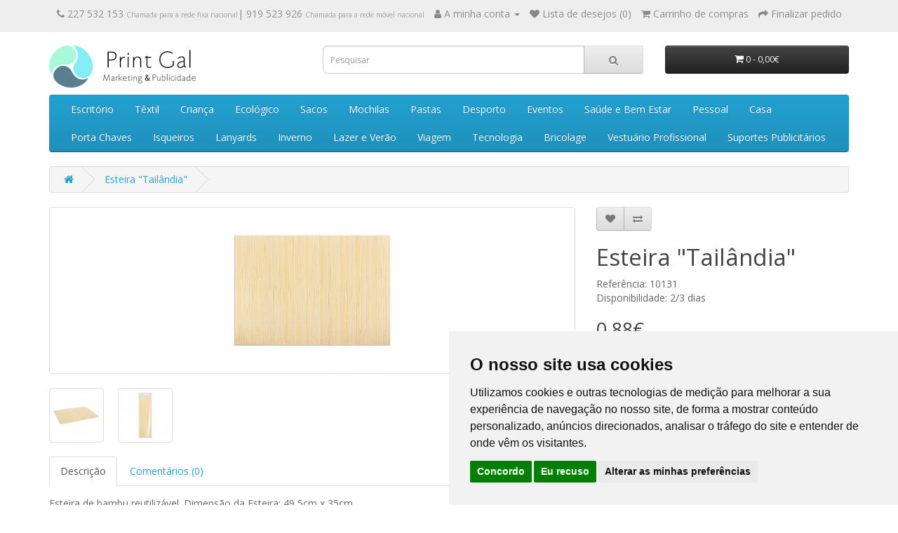

--- FILE ---
content_type: text/html; charset=utf-8
request_url: https://printgal.pt/esteira-reutilizavel-tailandia
body_size: 91565
content:
<!DOCTYPE html>
<!--[if IE]><![endif]-->
<!--[if IE 8 ]><html dir="ltr" lang="pt-pt" class="ie8"><![endif]-->
<!--[if IE 9 ]><html dir="ltr" lang="pt-pt" class="ie9"><![endif]-->
<!--[if (gt IE 9)|!(IE)]><!-->
<html dir="ltr" lang="pt-pt">
<!--<![endif]-->
<head>
<meta charset="UTF-8" />
<meta name="viewport" content="width=device-width, initial-scale=1">
<meta http-equiv="X-UA-Compatible" content="IE=edge">
<title>Esteira &quot;Tailândia&quot;</title>
<base href="https://printgal.pt/" />
<meta name="description" content="Esteira de bambu reutilizável. Dimensão da Esteira: 49,5cm x 35cm." />
<meta name="keywords" content="Esteira desportiva, Esteira ioga, Esteira yoga, Esteira ginástica, Esteira fitness, Esteira, Esteira para desporto, Esteira para ioga, Esteira para yoga, Esteira para ginástica, Esteira para fitness, Esteira de ioga, " />
<script src="catalog/view/javascript/jquery/jquery-2.1.1.min.js" type="text/javascript"></script>
<link href="catalog/view/javascript/bootstrap/css/bootstrap.min.css" rel="stylesheet" media="screen" />
<script src="catalog/view/javascript/bootstrap/js/bootstrap.min.js" type="text/javascript"></script>
<link href="catalog/view/javascript/font-awesome/css/font-awesome.min.css" rel="stylesheet" type="text/css" />
<link href="//fonts.googleapis.com/css?family=Open+Sans:400,400i,300,700" rel="stylesheet" type="text/css" />
<link href="catalog/view/theme/default/stylesheet/stylesheet.css" rel="stylesheet">
<link href="catalog/view/javascript/jquery/magnific/magnific-popup.css" type="text/css" rel="stylesheet" media="screen" />
<link href="catalog/view/javascript/jquery/datetimepicker/bootstrap-datetimepicker.min.css" type="text/css" rel="stylesheet" media="screen" />
<link href="catalog/view/theme/default/stylesheet/cinewsletter.css" type="text/css" rel="stylesheet" media="screen" />
<script src="catalog/view/javascript/jquery/magnific/jquery.magnific-popup.min.js" type="text/javascript"></script>
<script src="catalog/view/javascript/jquery/datetimepicker/moment/moment.min.js" type="text/javascript"></script>
<script src="catalog/view/javascript/jquery/datetimepicker/moment/moment-with-locales.min.js" type="text/javascript"></script>
<script src="catalog/view/javascript/jquery/datetimepicker/bootstrap-datetimepicker.min.js" type="text/javascript"></script>
<script src="catalog/view/javascript/common.js" type="text/javascript"></script>
<link href="https://printgal.pt/esteira-reutilizavel-tailandia" rel="canonical" />
<link href="https://printgal.pt/image/catalog/print-gal-icon.png" rel="icon" />
<!-- Global site tag (gtag.js) - Google Analytics -->
<script async src="https://www.googletagmanager.com/gtag/js?id=UA-20477078-95"></script>
<script>
  window.dataLayer = window.dataLayer || [];
  function gtag(){dataLayer.push(arguments);}
  gtag('js', new Date());

  gtag('config', 'UA-20477078-95');
</script>
</head>
<body>
<nav id="top">
  <div class="container"> 
    
    <div id="top-links" class="nav pull-right">
      <ul class="list-inline">
	  	<!--
        <li><a href="https://printgal.pt/contacte-nos"><i class="fa fa-phone"></i></a> <span class="hidden-xs hidden-sm hidden-md">227 532 153 | 919 523 926</span></li>
		-->
		<li><a href="https://printgal.pt/contacte-nos"><i class="fa fa-phone"></i></a> <span class="hidden-xs hidden-sm hidden-md"> 227 532 153 <span style="font-size:10px; color:#999">Chamada para a rede fixa nacional</span>| 919 523 926 <span style="font-size:10px; color:#999">Chamada para a rede m&oacute;vel nacional</span> </span> </li>
        <li class="dropdown"><a href="https://printgal.pt/index.php?route=account/account" title="A minha conta" class="dropdown-toggle" data-toggle="dropdown"><i class="fa fa-user"></i> <span class="hidden-xs hidden-sm hidden-md">A minha conta</span> <span class="caret"></span></a>
          <ul class="dropdown-menu dropdown-menu-right">
                        <li><a href="https://printgal.pt/index.php?route=account/register">Registar </a></li>
            <li><a href="https://printgal.pt/index.php?route=account/login">Iniciar sessão</a></li>
                      </ul>
        </li>
        <li><a href="https://printgal.pt/index.php?route=account/wishlist" id="wishlist-total" title="Lista de desejos (0)"><i class="fa fa-heart"></i> <span class="hidden-xs hidden-sm hidden-md">Lista de desejos (0)</span></a></li>
        <li><a href="https://printgal.pt/index.php?route=checkout/cart" title="Carrinho de compras"><i class="fa fa-shopping-cart"></i> <span class="hidden-xs hidden-sm hidden-md">Carrinho de compras</span></a></li>
        <li><a href="https://printgal.pt/index.php?route=checkout/checkout" title="Finalizar pedido"><i class="fa fa-share"></i> <span class="hidden-xs hidden-sm hidden-md">Finalizar pedido</span></a></li>
      </ul>
    </div>
  </div>
</nav>
<header>
  <div class="container">
    <div class="row">
      <div class="col-sm-4">
        <div id="logo"><a href="https://printgal.pt/"><img src="https://printgal.pt/image/catalog/print-gal-logo.png" title="Print Gal Marketing &amp; Publicidade" alt="Print Gal Marketing &amp; Publicidade" class="img-responsive" /></a></div>
      </div>
      <div class="col-sm-5"><div id="search" class="input-group">
  <input type="text" name="search" value="" placeholder="Pesquisar" class="form-control input-lg" />
  <span class="input-group-btn">
    <button type="button" class="btn btn-default btn-lg"><i class="fa fa-search"></i></button>
  </span>
</div></div>
      <div class="col-sm-3"><div id="cart" class="btn-group btn-block">
  <button type="button" data-toggle="dropdown" data-loading-text="A carregar..." class="btn btn-inverse btn-block btn-lg dropdown-toggle"><i class="fa fa-shopping-cart"></i> <span id="cart-total">0 - 0,00€</span></button>
  <ul class="dropdown-menu pull-right">
        <li>
      <p class="text-center">Seu carrinho está vazio.</p>
    </li>
      </ul>
</div>
</div>
    </div>
  </div>
</header>

                <style type="text/css">
                @media (min-width:1025px) {
                    .sub-menu-inline {
                        display: inline-flex !important;
                    }
                    .sub-menu-title {
                        font-weight: bold;
                    }
                    .sub-sub-menu-list {
                        padding-left: 0;
                    }
                }
                .sub-sub-menu-list {
                    display: block;
                    list-style-type: none;
                }
                </style>
            
<div class="container">
  <nav id="menu" class="navbar">
    <div class="navbar-header"><span id="category" class="visible-xs">Categorias</span>
      <button type="button" class="btn btn-navbar navbar-toggle" data-toggle="collapse" data-target=".navbar-ex1-collapse"><i class="fa fa-bars"></i></button>
    </div>
    <div class="collapse navbar-collapse navbar-ex1-collapse">
      <ul class="nav navbar-nav">
                        <li class="dropdown"><a href="https://printgal.pt/escritorio-e-escrita" class="dropdown-toggle" data-toggle="dropdown">Escritório</a>
          <div class="dropdown-menu">
            <div class="dropdown-inner">               
                <ul class="list-unstyled sub-menu-inline">
            
                                
                <li><a href="https://printgal.pt/escritorio-e-escrita/escrita" class="sub-menu-title">Escrita</a>
                                            <ul class="sub-sub-menu-list">
                                                            <li><a href="https://printgal.pt/escritorio-e-escrita/conjuntos-de-escrita">Conjuntos de Escrita</a></li>
                                                             <li><a href="https://printgal.pt/escritorio-e-escrita/esferograficas-ecologicas">Esferográficas Ecológicas</a></li>
                                                             <li><a href="https://printgal.pt/escritorio-e-escrita/esferograficas-metal">Esferográficas Metal</a></li>
                                                             <li><a href="https://printgal.pt/escritorio-e-escrita/esferograficas-multifuncoes">Esferográficas Multifunções</a></li>
                                                             <li><a href="https://printgal.pt/escritorio-e-escrita/esferograficas-plastico">Esferográficas Plástico</a></li>
                                                             <li><a href="https://printgal.pt/escritorio-e-escrita/esferograficas-roller">Esferográficas Roller</a></li>
                                                             <li><a href="https://printgal.pt/escritorio-e-escrita/esferograficas-touch">Esferográficas Touch</a></li>
                                                             <li><a href="https://printgal.pt/escritorio-e-escrita/estojos">Estojos</a></li>
                                                             <li><a href="https://printgal.pt/escritorio-e-escrita/lapis-lapiseiras">Lápis e Lapiseiras</a></li>
                                                             <li><a href="https://printgal.pt/escritorio-e-escrita/marcadores">Marcadores</a></li>
                                                     </ul>
                                    </li>
            
                                
                <li><a href="https://printgal.pt/escritorio-e-escrita/escritorio" class="sub-menu-title">Escritório</a>
                                            <ul class="sub-sub-menu-list">
                                                            <li><a href="https://printgal.pt/escritorio-e-escrita/acessorios-escritorio">Acessórios</a></li>
                                                             <li><a href="https://printgal.pt/escritorio-e-escrita/agendas">Agendas</a></li>
                                                             <li><a href="https://printgal.pt/escritorio-e-escrita/blocos">Blocos e Cadernos</a></li>
                                                             <li><a href="https://printgal.pt/escritorio-e-escrita/calendarios">Calendários</a></li>
                                                             <li><a href="https://printgal.pt/escritorio-e-escrita/estacao-digital">Estações Digitais</a></li>
                                                             <li><a href="https://printgal.pt/escritorio-e-escrita/porta-cartoes">Porta Cartões</a></li>
                                                             <li><a href="https://printgal.pt/escritorio-e-escrita/porta-documentos">Porta Documentos</a></li>
                                                             <li><a href="https://printgal.pt/escritorio-e-escrita/Post-It">Post-It</a></li>
                                                             <li><a href="https://printgal.pt/escritorio-e-escrita/reguas-borrachas-afias">Réguas, Borrachas e Afias</a></li>
                                                             <li><a href="https://printgal.pt/escritorio-e-escrita/x-acto">X-Actos</a></li>
                                                     </ul>
                                    </li>
            
                              </ul>
              </div>
            <a href="https://printgal.pt/escritorio-e-escrita" class="see-all">Todos em Escritório</a> </div>
        </li>
                                <li class="dropdown"><a href="https://printgal.pt/textil-e-bones" class="dropdown-toggle" data-toggle="dropdown">Têxtil</a>
          <div class="dropdown-menu">
            <div class="dropdown-inner">               
                <ul class="list-unstyled sub-menu-inline">
            
                                
                <li><a href="https://printgal.pt/textil-e-bones/bones-e-chapeus" class="sub-menu-title">Bonés e Chapéus</a>
                                            <ul class="sub-sub-menu-list">
                                                            <li><a href="https://printgal.pt/textil-e-bones/bones">Bonés</a></li>
                                                             <li><a href="https://printgal.pt/textil-e-bones/chapeus">Chapéus</a></li>
                                                             <li><a href="https://printgal.pt/textil-e-bones/chapeus-de-palha">Chapéus de palha</a></li>
                                                             <li><a href="https://printgal.pt/textil-e-bones/panamas">Panamás</a></li>
                                                     </ul>
                                    </li>
            
                                
                <li><a href="https://printgal.pt/textil-e-bones/textil" class="sub-menu-title">Têxtil</a>
                                            <ul class="sub-sub-menu-list">
                                                            <li><a href="https://printgal.pt/textil-e-bones/t-shirts">T-Shirts</a></li>
                                                             <li><a href="https://printgal.pt/textil-e-bones/t-shirts-tecnicas">T-Shirts Técnicas</a></li>
                                                             <li><a href="https://printgal.pt/textil-e-bones/polos">Pólos</a></li>
                                                             <li><a href="https://printgal.pt/textil-e-bones/sweats-e-camisolas">Sweats e Camisolas</a></li>
                                                             <li><a href="https://printgal.pt/textil-e-bones/textil-bebe">Bebé</a></li>
                                                     </ul>
                                    </li>
            
                              </ul>
              </div>
            <a href="https://printgal.pt/textil-e-bones" class="see-all">Todos em Têxtil</a> </div>
        </li>
                                <li class="dropdown"><a href="https://printgal.pt/crianca-e-pet" class="dropdown-toggle" data-toggle="dropdown">Criança</a>
          <div class="dropdown-menu">
            <div class="dropdown-inner">               
                <ul class="list-unstyled sub-menu-inline">
            
                                
                <li><a href="https://printgal.pt/crianca-e-pet/crianca" class="sub-menu-title">Criança</a>
                                            <ul class="sub-sub-menu-list">
                                                            <li><a href="https://printgal.pt/crianca-e-pet/bolsas-e-mochilas-crianca">Bolsas e Mochilas</a></li>
                                                             <li><a href="https://printgal.pt/crianca-e-pet/borrachas-reguas-afias">Borrachas, Réguas e Afias</a></li>
                                                             <li><a href="https://printgal.pt/crianca-e-pet/colorir-crianca">Colorir</a></li>
                                                             <li><a href="https://printgal.pt/crianca-e-pet/escrita-crianca">Escrita</a></li>
                                                             <li><a href="https://printgal.pt/crianca-e-pet/brinquedos-criança">Jogos e Brinquedos</a></li>
                                                             <li><a href="https://printgal.pt/crianca-e-pet/mealheiros">Mealheiros</a></li>
                                                             <li><a href="https://printgal.pt/crianca-e-pet/crianca-outos">Outros</a></li>
                                                             <li><a href="https://printgal.pt/crianca-e-pet/textil-crianca">Têxtil</a></li>
                                                     </ul>
                                    </li>
            
                              </ul>
              </div>
            <a href="https://printgal.pt/crianca-e-pet" class="see-all">Todos em Criança</a> </div>
        </li>
                                <li class="dropdown"><a href="https://printgal.pt/eco-e-cortica" class="dropdown-toggle" data-toggle="dropdown">Ecológico</a>
          <div class="dropdown-menu">
            <div class="dropdown-inner">               
                <ul class="list-unstyled sub-menu-inline">
            
                                
                <li><a href="https://printgal.pt/eco-e-cortica/cortica" class="sub-menu-title">Cortiça</a>
                                            <ul class="sub-sub-menu-list">
                                                            <li><a href="https://printgal.pt/eco-e-cortica/escrita-cortica">Escrita</a></li>
                                                             <li><a href="https://printgal.pt/eco-e-cortica/blocos-e-cadernos-de-cortica">Blocos e Cadernos</a></li>
                                                             <li><a href="https://printgal.pt/eco-e-cortica/carteiras-porta-moedas-cortiça">Carteiras e Porta-moedas</a></li>
                                                             <li><a href="https://printgal.pt/eco-e-cortica/porta-documentos-cortica">Porta Documentos</a></li>
                                                             <li><a href="https://printgal.pt/eco-e-cortica/porta-chaves-cortica">Porta-Chaves</a></li>
                                                             <li><a href="https://printgal.pt/eco-e-cortica/outros-cortica">Outros</a></li>
                                                     </ul>
                                    </li>
            
                                
                <li><a href="https://printgal.pt/eco-e-cortica/ecologicos" class="sub-menu-title">Ecológico</a>
                                            <ul class="sub-sub-menu-list">
                                                            <li><a href="https://printgal.pt/eco-e-cortica/escrita-ecologicos">Escrita</a></li>
                                                             <li><a href="https://printgal.pt/eco-e-cortica/blocos-ecologicos">Blocos e Cadernos</a></li>
                                                             <li><a href="https://printgal.pt/eco-e-cortica/ecologico-sacos">Sacos</a></li>
                                                             <li><a href="https://printgal.pt/eco-e-cortica/porta-chaves-ecologico">Porta-Chaves</a></li>
                                                             <li><a href="https://printgal.pt/eco-e-cortica/ecologico-outros">Outros</a></li>
                                                     </ul>
                                    </li>
            
                              </ul>
              </div>
            <a href="https://printgal.pt/eco-e-cortica" class="see-all">Todos em Ecológico</a> </div>
        </li>
                                <li class="dropdown"><a href="https://printgal.pt/pastas-mochilas-sacos" class="dropdown-toggle" data-toggle="dropdown">Sacos</a>
          <div class="dropdown-menu">
            <div class="dropdown-inner">               
                <ul class="list-unstyled sub-menu-inline">
            
                                
                <li><a href="https://printgal.pt/pastas-mochilas-sacos/sacos" class="sub-menu-title">Sacos</a>
                                            <ul class="sub-sub-menu-list">
                                                            <li><a href="https://printgal.pt/pastas-mochilas-sacos/sacos-de-algodao">Sacos de Algodão</a></li>
                                                             <li><a href="https://printgal.pt/pastas-mochilas-sacos/sacos-de-compras">Sacos de Compras</a></li>
                                                             <li><a href="https://printgal.pt/pastas-mochilas-sacos/sacos-ecologicos">Sacos Ecológicos</a></li>
                                                             <li><a href="https://printgal.pt/pastas-mochilas-sacos/sacos-dobraveis">Sacos Dobráveis</a></li>
                                                             <li><a href="https://printgal.pt/pastas-mochilas-sacos/sacos-de-papel">Sacos de Papel</a></li>
                                                             <li><a href="https://printgal.pt/pastas-mochilas-sacos/sacos-termicos">Sacos Térmicos</a></li>
                                                             <li><a href="https://printgal.pt/pastas-mochilas-sacos/sacos-outros">Outros</a></li>
                                                     </ul>
                                    </li>
            
                              </ul>
              </div>
            <a href="https://printgal.pt/pastas-mochilas-sacos" class="see-all">Todos em Sacos</a> </div>
        </li>
                                <li class="dropdown"><a href="https://printgal.pt/mochilas" class="dropdown-toggle" data-toggle="dropdown">Mochilas</a>
          <div class="dropdown-menu">
            <div class="dropdown-inner">               
                <ul class="list-unstyled sub-menu-inline">
            
                                
                <li><a href="https://printgal.pt/index.php?route=product/category&amp;path=133_171" class="sub-menu-title">Mochilas</a>
                                            <ul class="sub-sub-menu-list">
                                                            <li><a href="https://printgal.pt/mochilas/mochila">Mochilas</a></li>
                                                             <li><a href="https://printgal.pt/mochilas/mochilas-para-computador">Mochilas para Computador</a></li>
                                                             <li><a href="https://printgal.pt/mochilas/sacos-tipo-mochilas">Sacos tipo mochila</a></li>
                                                             <li><a href="https://printgal.pt/mochilas/bolsas-de-cintura">Bolsas de Cintura</a></li>
                                                     </ul>
                                    </li>
            
                              </ul>
              </div>
            <a href="https://printgal.pt/mochilas" class="see-all">Todos em Mochilas</a> </div>
        </li>
                                <li class="dropdown"><a href="https://printgal.pt/pastas" class="dropdown-toggle" data-toggle="dropdown">Pastas</a>
          <div class="dropdown-menu">
            <div class="dropdown-inner">               
                <ul class="list-unstyled sub-menu-inline">
            
                                
                <li><a href="https://printgal.pt/pastas/Pasta" class="sub-menu-title">Pastas</a>
                                            <ul class="sub-sub-menu-list">
                                                            <li><a href="https://printgal.pt/pastas/pastas-de-congresso">Pastas de Congresso</a></li>
                                                             <li><a href="https://printgal.pt/pastas/pastas-para-computador">Pastas para Computador</a></li>
                                                             <li><a href="https://printgal.pt/pastas/porta-documento">Porta Documentos</a></li>
                                                             <li><a href="https://printgal.pt/pastas/tiracolo">Tiracolo</a></li>
                                                     </ul>
                                    </li>
            
                              </ul>
              </div>
            <a href="https://printgal.pt/pastas" class="see-all">Todos em Pastas</a> </div>
        </li>
                                <li class="dropdown"><a href="https://printgal.pt/desporto-e-outdoor" class="dropdown-toggle" data-toggle="dropdown">Desporto</a>
          <div class="dropdown-menu">
            <div class="dropdown-inner">               
                <ul class="list-unstyled sub-menu-inline">
            
                                
                <li><a href="https://printgal.pt/desporto-e-outdoor/desporto" class="sub-menu-title">Desporto</a>
                                            <ul class="sub-sub-menu-list">
                                                            <li><a href="https://printgal.pt/desporto-e-outdoor/acessorios-de-desporto">Acessórios de Desporto</a></li>
                                                             <li><a href="https://printgal.pt/desporto-e-outdoor/garrafas-desportivas">Garrafas Desportivas</a></li>
                                                             <li><a href="https://printgal.pt/desporto-e-outdoor/mochilas-desportivas">Mochilas Desportivas</a></li>
                                                             <li><a href="https://printgal.pt/desporto-e-outdoor/sacos-de-desporto">Sacos de Desporto</a></li>
                                                             <li><a href="https://printgal.pt/desporto-e-outdoor/toalhas-de-desporto">Toalhas de Desporto</a></li>
                                                             <li><a href="https://printgal.pt/desporto-e-outdoor/vestuario-desportivo">Vestuário Desportivo</a></li>
                                                     </ul>
                                    </li>
            
                                
                <li><a href="https://printgal.pt/desporto-e-outdoor/outdoor" class="sub-menu-title">Outdoor</a>
                                            <ul class="sub-sub-menu-list">
                                                            <li><a href="https://printgal.pt/desporto-e-outdoor/atividades-ao-ar-livre">Atividades ao ar livre</a></li>
                                                             <li><a href="https://printgal.pt/desporto-e-outdoor/canivetes-e-navalhas">Canivetes e Navalhas</a></li>
                                                             <li><a href="https://printgal.pt/desporto-e-outdoor/outdoor-jogos">Jogos</a></li>
                                                             <li><a href="https://printgal.pt/desporto-e-outdoor/outdoor-lanternas">Lanternas</a></li>
                                                     </ul>
                                    </li>
            
                              </ul>
              </div>
            <a href="https://printgal.pt/desporto-e-outdoor" class="see-all">Todos em Desporto</a> </div>
        </li>
                                <li class="dropdown"><a href="https://printgal.pt/eventos-e-celebracoes" class="dropdown-toggle" data-toggle="dropdown">Eventos</a>
          <div class="dropdown-menu">
            <div class="dropdown-inner">               
                <ul class="list-unstyled sub-menu-inline">
            
                                
                <li><a href="https://printgal.pt/eventos-e-celebracoes/celebracoes" class="sub-menu-title">Celebrações</a>
                                            <ul class="sub-sub-menu-list">
                                                            <li><a href="https://printgal.pt/eventos-e-celebracoes/artigos-religiosos">Artigos Religiosos</a></li>
                                                             <li><a href="https://printgal.pt/eventos-e-celebracoes/escrita-celebracoes">Escrita</a></li>
                                                             <li><a href="https://printgal.pt/eventos-e-celebracoes/natal">Natal</a></li>
                                                             <li><a href="https://printgal.pt/eventos-e-celebracoes/porta-chaves-celebracoes">Porta-Chaves</a></li>
                                                             <li><a href="https://printgal.pt/eventos-e-celebracoes/celebracoes-outros">Outros</a></li>
                                                     </ul>
                                    </li>
            
                                
                <li><a href="https://printgal.pt/eventos-e-celebracoes/eventos" class="sub-menu-title">Eventos</a>
                                            <ul class="sub-sub-menu-list">
                                                            <li><a href="https://printgal.pt/eventos-e-celebracoes/festas-e-eventos">Eventos</a></li>
                                                             <li><a href="https://printgal.pt/eventos-e-celebracoes/medalhas">Medalhas</a></li>
                                                             <li><a href="https://printgal.pt/eventos-e-celebracoes/trofeus">Troféus</a></li>
                                                     </ul>
                                    </li>
            
                              </ul>
              </div>
            <a href="https://printgal.pt/eventos-e-celebracoes" class="see-all">Todos em Eventos</a> </div>
        </li>
                                <li class="dropdown"><a href="https://printgal.pt/pessoal-saude-bem-estar" class="dropdown-toggle" data-toggle="dropdown">Saúde e Bem Estar</a>
          <div class="dropdown-menu">
            <div class="dropdown-inner">               
                <ul class="list-unstyled sub-menu-inline">
            
                                
                <li><a href="https://printgal.pt/pessoal-saude-bem-estar/saude-e-bem-estar" class="sub-menu-title">Saúde e Bem Estar</a>
                                            <ul class="sub-sub-menu-list">
                                                            <li><a href="https://printgal.pt/pessoal-saude-bem-estar/anti-stress-e-imanes">Anti-Stress e Ímanes</a></li>
                                                             <li><a href="https://printgal.pt/pessoal-saude-bem-estar/caixas-de-comprimidos">Caixas de Comprimidos</a></li>
                                                             <li><a href="https://printgal.pt/pessoal-saude-bem-estar/escova-de-dentes">Escova de Dentes</a></li>
                                                             <li><a href="https://printgal.pt/pessoal-saude-bem-estar/farmacia">Farmácia</a></li>
                                                             <li><a href="https://printgal.pt/pessoal-saude-bem-estar/hotel-e-spa">Hotel e Spa</a></li>
                                                     </ul>
                                    </li>
            
                              </ul>
              </div>
            <a href="https://printgal.pt/pessoal-saude-bem-estar" class="see-all">Todos em Saúde e Bem Estar</a> </div>
        </li>
                                <li class="dropdown"><a href="https://printgal.pt/pessoal" class="dropdown-toggle" data-toggle="dropdown">Pessoal</a>
          <div class="dropdown-menu">
            <div class="dropdown-inner">               
                <ul class="list-unstyled sub-menu-inline">
            
                                
                <li><a href="https://printgal.pt/pessoal/pessoal-" class="sub-menu-title">Pessoal</a>
                                            <ul class="sub-sub-menu-list">
                                                            <li><a href="https://printgal.pt/pessoal/carteiras">Carteiras</a></li>
                                                             <li><a href="https://printgal.pt/pessoal/espelhos-escovas">Espelhos e Escovas</a></li>
                                                             <li><a href="https://printgal.pt/pessoal/estojos-de-manicure">Estojos de Manicure</a></li>
                                                             <li><a href="https://printgal.pt/pessoal/necessaires">Necessaires</a></li>
                                                             <li><a href="https://printgal.pt/pessoal/carteiras-porta-cartoes">Porta-Cartões</a></li>
                                                             <li><a href="https://printgal.pt/pessoal/porta-moedas">Porta-Moedas</a></li>
                                                             <li><a href="https://printgal.pt/pessoal/protetor-labial">Protetor Labial</a></li>
                                                     </ul>
                                    </li>
            
                              </ul>
              </div>
            <a href="https://printgal.pt/pessoal" class="see-all">Todos em Pessoal</a> </div>
        </li>
                                <li class="dropdown"><a href="https://printgal.pt/casa-e-lar" class="dropdown-toggle" data-toggle="dropdown">Casa</a>
          <div class="dropdown-menu">
            <div class="dropdown-inner">               
                <ul class="list-unstyled sub-menu-inline">
            
                                
                <li><a href="https://printgal.pt/casa-e-lar/casa-lar" class="sub-menu-title">Casa e Lar</a>
                                            <ul class="sub-sub-menu-list">
                                                            <li><a href="https://printgal.pt/casa-e-lar/acessorios-casa-e-lar">Acessórios</a></li>
                                                             <li><a href="https://printgal.pt/casa-e-lar/balancas">Balanças</a></li>
                                                             <li><a href="https://printgal.pt/casa-e-lar/canecas-e-copos">Canecas e Copos</a></li>
                                                             <li><a href="https://printgal.pt/casa-e-lar/estacoes-digitais">Estações Digitais</a></li>
                                                             <li><a href="https://printgal.pt/casa-e-lar/garrafas">Garrafas</a></li>
                                                             <li><a href="https://printgal.pt/casa-e-lar/garrafas-termicas">Garrafas Térmicas</a></li>
                                                             <li><a href="https://printgal.pt/casa-e-lar/toalhas">Toalhas</a></li>
                                                             <li><a href="https://printgal.pt/casa-e-lar/velas-e-incensos">Velas e Incensos</a></li>
                                                     </ul>
                                    </li>
            
                                
                <li><a href="https://printgal.pt/casa-e-lar/cozinha" class="sub-menu-title">Cozinha</a>
                                            <ul class="sub-sub-menu-list">
                                                            <li><a href="https://printgal.pt/casa-e-lar/abre-capsulas">Abre-Cápsulas</a></li>
                                                             <li><a href="https://printgal.pt/casa-e-lar/acessorios-cozinha">Acessórios Cozinha</a></li>
                                                             <li><a href="https://printgal.pt/casa-e-lar/aventais">Aventais</a></li>
                                                             <li><a href="https://printgal.pt/casa-e-lar/luvas-de-cozinha">Luvas de Cozinha</a></li>
                                                     </ul>
                                    </li>
            
                                
                <li><a href="https://printgal.pt/casa-e-lar/pet" class="sub-menu-title">PET</a>
                                            <ul class="sub-sub-menu-list">
                                                            <li><a href="https://printgal.pt/casa-e-lar/acessorios-pet">Acessórios PET</a></li>
                                                             <li><a href="https://printgal.pt/casa-e-lar/coleiras">Coleiras</a></li>
                                                             <li><a href="https://printgal.pt/casa-e-lar/porta-sacos">Porta Sacos</a></li>
                                                             <li><a href="https://printgal.pt/casa-e-lar/pet-outros">Outros</a></li>
                                                     </ul>
                                    </li>
            
                                
                <li><a href="https://printgal.pt/casa-e-lar/vinhos-e-acessorios" class="sub-menu-title">Vinhos e Acessórios</a>
                                            <ul class="sub-sub-menu-list">
                                                            <li><a href="https://printgal.pt/casa-e-lar/acessorios-vinho">Acessórios</a></li>
                                                             <li><a href="https://printgal.pt/casa-e-lar/cocktails">Cocktails</a></li>
                                                             <li><a href="https://printgal.pt/casa-e-lar/conjuntos-vinho">Conjuntos</a></li>
                                                             <li><a href="https://printgal.pt/casa-e-lar/embalagens-vinho">Embalagens</a></li>
                                                             <li><a href="https://printgal.pt/casa-e-lar/rolhas">Rolhas</a></li>
                                                             <li><a href="https://printgal.pt/casa-e-lar/saca-rolhas">Saca-Rolhas</a></li>
                                                     </ul>
                                    </li>
            
                              </ul>
              </div>
            <a href="https://printgal.pt/casa-e-lar" class="see-all">Todos em Casa</a> </div>
        </li>
                                <li class="dropdown"><a href="https://printgal.pt/porta-chaves-lanyards-isqueiros" class="dropdown-toggle" data-toggle="dropdown">Porta Chaves</a>
          <div class="dropdown-menu">
            <div class="dropdown-inner">               
                <ul class="list-unstyled sub-menu-inline">
            
                                
                <li><a href="https://printgal.pt/porta-chaves-lanyards-isqueiros/porta-chaves" class="sub-menu-title">Porta-Chaves</a>
                                            <ul class="sub-sub-menu-list">
                                                            <li><a href="https://printgal.pt/porta-chaves-lanyards-isqueiros/porta-chaves-outros">Outros</a></li>
                                                             <li><a href="https://printgal.pt/porta-chaves-lanyards-isqueiros/porta-chaves-abre-capsulas">Porta-chaves Abre-cápsulas</a></li>
                                                             <li><a href="https://printgal.pt/porta-chaves-lanyards-isqueiros/porta-chaves-acrilico">Porta-chaves Acrílico </a></li>
                                                             <li><a href="https://printgal.pt/porta-chaves-lanyards-isqueiros/porta-chaves-aluminio">Porta-chaves Alumínio</a></li>
                                                             <li><a href="https://printgal.pt/porta-chaves-lanyards-isqueiros/porta-chaves-eco">Porta-chaves Eco</a></li>
                                                             <li><a href="https://printgal.pt/porta-chaves-lanyards-isqueiros/porta-chaves-metal">Porta-chaves metal</a></li>
                                                             <li><a href="https://printgal.pt/porta-chaves-lanyards-isqueiros/porta-chaves-pele">Porta-chaves Pele</a></li>
                                                             <li><a href="https://printgal.pt/porta-chaves-lanyards-isqueiros/porta-chaves-style">Porta-Chaves Style</a></li>
                                                     </ul>
                                    </li>
            
                              </ul>
              </div>
            <a href="https://printgal.pt/porta-chaves-lanyards-isqueiros" class="see-all">Todos em Porta Chaves</a> </div>
        </li>
                                <li class="dropdown"><a href="https://printgal.pt/isqueiros" class="dropdown-toggle" data-toggle="dropdown">Isqueiros</a>
          <div class="dropdown-menu">
            <div class="dropdown-inner">               
                <ul class="list-unstyled sub-menu-inline">
            
                                
                <li><a href="https://printgal.pt/isqueiros/isqueiro" class="sub-menu-title">Isqueiros</a>
                                            <ul class="sub-sub-menu-list">
                                                            <li><a href="https://printgal.pt/isqueiros/cinzeiros">Cinzeiros</a></li>
                                                             <li><a href="https://printgal.pt/isqueiros/flamejadores">Flamejadores</a></li>
                                                             <li><a href="https://printgal.pt/isqueiros/isqueiros-de-cozinha">Isqueiros de cozinha</a></li>
                                                             <li><a href="https://printgal.pt/isqueiros/isqueiros-de-pedra">Isqueiros de pedra</a></li>
                                                             <li><a href="https://printgal.pt/isqueiros/isqueiros-electronicos">Isqueiros electrónicos</a></li>
                                                     </ul>
                                    </li>
            
                              </ul>
              </div>
            <a href="https://printgal.pt/isqueiros" class="see-all">Todos em Isqueiros</a> </div>
        </li>
                                <li class="dropdown"><a href="https://printgal.pt/lanyards" class="dropdown-toggle" data-toggle="dropdown">Lanyards</a>
          <div class="dropdown-menu">
            <div class="dropdown-inner">               
                <ul class="list-unstyled sub-menu-inline">
            
                                
                <li><a href="https://printgal.pt/lanyards/lanyard" class="sub-menu-title">Lanyards</a>
                                            <ul class="sub-sub-menu-list">
                                                            <li><a href="https://printgal.pt/lanyards/fitas-de-pescoco">Fitas de Pescoço</a></li>
                                                             <li><a href="https://printgal.pt/lanyards/identificadores">Identificadores</a></li>
                                                     </ul>
                                    </li>
            
                              </ul>
              </div>
            <a href="https://printgal.pt/lanyards" class="see-all">Todos em Lanyards</a> </div>
        </li>
                                <li class="dropdown"><a href="https://printgal.pt/inverno-e-chuva" class="dropdown-toggle" data-toggle="dropdown">Inverno</a>
          <div class="dropdown-menu">
            <div class="dropdown-inner">               
                <ul class="list-unstyled sub-menu-inline">
            
                                
                <li><a href="https://printgal.pt/inverno-e-chuva/chuva" class="sub-menu-title">Chuva</a>
                                            <ul class="sub-sub-menu-list">
                                                            <li><a href="https://printgal.pt/inverno-e-chuva/guarda-chuvas-automaticos">Guarda-Chuvas Automáticos</a></li>
                                                             <li><a href="https://printgal.pt/inverno-e-chuva/guarda-chuvas">Guarda-Chuvas Manuais</a></li>
                                                             <li><a href="https://printgal.pt/inverno-e-chuva/guarda-chuvas-mini">Guarda-Chuvas Mini</a></li>
                                                     </ul>
                                    </li>
            
                                
                <li><a href="https://printgal.pt/inverno-e-chuva/inverno" class="sub-menu-title">Inverno</a>
                                            <ul class="sub-sub-menu-list">
                                                            <li><a href="https://printgal.pt/inverno-e-chuva/acessorios-de-inverno">Acessórios de Inverno</a></li>
                                                             <li><a href="https://printgal.pt/inverno-e-chuva/cachecois-e-gorros">Cachecóis e Gorros</a></li>
                                                             <li><a href="https://printgal.pt/inverno-e-chuva/mantas-polares">Mantas Polares</a></li>
                                                     </ul>
                                    </li>
            
                              </ul>
              </div>
            <a href="https://printgal.pt/inverno-e-chuva" class="see-all">Todos em Inverno</a> </div>
        </li>
                                <li class="dropdown"><a href="https://printgal.pt/lazer-e-verao" class="dropdown-toggle" data-toggle="dropdown">Lazer e Verão</a>
          <div class="dropdown-menu">
            <div class="dropdown-inner">               
                <ul class="list-unstyled sub-menu-inline">
            
                                
                <li><a href="https://printgal.pt/lazer-e-verao/lazer-verao" class="sub-menu-title">Lazer e Verão</a>
                                            <ul class="sub-sub-menu-list">
                                                            <li><a href="https://printgal.pt/lazer-e-verao/acessorios-verao">Acessórios Verão</a></li>
                                                             <li><a href="https://printgal.pt/lazer-e-verao/bolsas-termicas">Bolsas Térmicas</a></li>
                                                             <li><a href="https://printgal.pt/lazer-e-verao/guarda-sois-e-paraventos">Guarda-Sóis e Paraventos</a></li>
                                                             <li><a href="https://printgal.pt/lazer-e-verao/insuflaveis-de-praia">Insufláveis de Praia</a></li>
                                                             <li><a href="https://printgal.pt/lazer-e-verao/jogos-de-praia">Jogos de Praia</a></li>
                                                             <li><a href="https://printgal.pt/lazer-e-verao/leques">Leques</a></li>
                                                             <li><a href="https://printgal.pt/lazer-e-verao/oculos-de-sol">Óculos de Sol</a></li>
                                                             <li><a href="https://printgal.pt/lazer-e-verao/sacos-de-praia">Sacos de Praia</a></li>
                                                             <li><a href="https://printgal.pt/lazer-e-verao/toalhas-e-esteiras">Toalhas e Esteiras</a></li>
                                                     </ul>
                                    </li>
            
                              </ul>
              </div>
            <a href="https://printgal.pt/lazer-e-verao" class="see-all">Todos em Lazer e Verão</a> </div>
        </li>
                                <li class="dropdown"><a href="https://printgal.pt/viagem-lazer-verao" class="dropdown-toggle" data-toggle="dropdown">Viagem</a>
          <div class="dropdown-menu">
            <div class="dropdown-inner">               
                <ul class="list-unstyled sub-menu-inline">
            
                                
                <li><a href="https://printgal.pt/viagem-lazer-verao/viagem" class="sub-menu-title">Viagem</a>
                                            <ul class="sub-sub-menu-list">
                                                            <li><a href="https://printgal.pt/viagem-lazer-verao/acessorios-viagem">Acessórios Viagem</a></li>
                                                             <li><a href="https://printgal.pt/viagem-lazer-verao/mochilas-viagem">Mochilas</a></li>
                                                             <li><a href="https://printgal.pt/viagem-lazer-verao/porta-documentos-de-viagem">Porta Documentos</a></li>
                                                             <li><a href="https://printgal.pt/viagem-lazer-verao/set-de-viagem">Set de Viagem</a></li>
                                                             <li><a href="https://printgal.pt/viagem-lazer-verao/trolleys-e-malas">Trolleys e Malas</a></li>
                                                     </ul>
                                    </li>
            
                              </ul>
              </div>
            <a href="https://printgal.pt/viagem-lazer-verao" class="see-all">Todos em Viagem</a> </div>
        </li>
                                <li class="dropdown"><a href="https://printgal.pt/tecnologia-e-relogios" class="dropdown-toggle" data-toggle="dropdown">Tecnologia</a>
          <div class="dropdown-menu">
            <div class="dropdown-inner">               
                <ul class="list-unstyled sub-menu-inline">
            
                                
                <li><a href="https://printgal.pt/tecnologia-e-relogios/relogios" class="sub-menu-title">Relógios</a>
                                            <ul class="sub-sub-menu-list">
                                                            <li><a href="https://printgal.pt/tecnologia-e-relogios/relogios-de-mesa">Relógios de Mesa</a></li>
                                                             <li><a href="https://printgal.pt/tecnologia-e-relogios/relogios-de-parede">Relógios de Parede</a></li>
                                                             <li><a href="https://printgal.pt/tecnologia-e-relogios/relogios-de-pulso">Relógios de Pulso</a></li>
                                                     </ul>
                                    </li>
            
                                
                <li><a href="https://printgal.pt/tecnologia-e-relogios/tecnologia" class="sub-menu-title">Tecnologia</a>
                                            <ul class="sub-sub-menu-list">
                                                            <li><a href="https://printgal.pt/tecnologia-e-relogios/acessorios-automovel">Acessórios Automóvel</a></li>
                                                             <li><a href="https://printgal.pt/tecnologia-e-relogios/acessorios-telemoveis">Acessórios Telemóveis</a></li>
                                                             <li><a href="https://printgal.pt/tecnologia-e-relogios/auriculares-e-headphones">Auriculares e Headphones</a></li>
                                                             <li><a href="https://printgal.pt/tecnologia-e-relogios/cabos-acessorios">Cabos e Acessórios</a></li>
                                                             <li><a href="https://printgal.pt/tecnologia-e-relogios/camaras-digitais">Câmaras Digitais</a></li>
                                                             <li><a href="https://printgal.pt/tecnologia-e-relogios/carregadores-usb">Carregadores USB</a></li>
                                                             <li><a href="https://printgal.pt/tecnologia-e-relogios/colunas">Colunas</a></li>
                                                             <li><a href="https://printgal.pt/tecnologia-e-relogios/pens-drive">Pens Drive</a></li>
                                                             <li><a href="https://printgal.pt/tecnologia-e-relogios/power-banks">Power Banks</a></li>
                                                             <li><a href="https://printgal.pt/tecnologia-e-relogios/smartwatches">Smartwatches</a></li>
                                                     </ul>
                                    </li>
            
                              </ul>
              </div>
            <a href="https://printgal.pt/tecnologia-e-relogios" class="see-all">Todos em Tecnologia</a> </div>
        </li>
                                <li class="dropdown"><a href="https://printgal.pt/bricolage-e-auto" class="dropdown-toggle" data-toggle="dropdown">Bricolage</a>
          <div class="dropdown-menu">
            <div class="dropdown-inner">               
                <ul class="list-unstyled sub-menu-inline">
            
                                
                <li><a href="https://printgal.pt/bricolage-e-auto/Auto" class="sub-menu-title">Auto</a>
                                            <ul class="sub-sub-menu-list">
                                                            <li><a href="https://printgal.pt/bricolage-e-auto/acessorios-auto">Acessórios Auto</a></li>
                                                     </ul>
                                    </li>
            
                                
                <li><a href="https://printgal.pt/bricolage-e-auto/Bricolage" class="sub-menu-title">Bricolage</a>
                                            <ul class="sub-sub-menu-list">
                                                            <li><a href="https://printgal.pt/bricolage-e-auto/ferramentas">Ferramentas</a></li>
                                                             <li><a href="https://printgal.pt/bricolage-e-auto/fitas-metricas">Fitas Métricas</a></li>
                                                             <li><a href="https://printgal.pt/bricolage-e-auto/lanternas">Lanternas</a></li>
                                                             <li><a href="https://printgal.pt/bricolage-e-auto/navalhas-e-canivetes">Navalhas e Canivetes</a></li>
                                                             <li><a href="https://printgal.pt/bricolage-e-auto/brico-outros">Outros</a></li>
                                                     </ul>
                                    </li>
            
                              </ul>
              </div>
            <a href="https://printgal.pt/bricolage-e-auto" class="see-all">Todos em Bricolage</a> </div>
        </li>
                                <li class="dropdown"><a href="https://printgal.pt/vestuario-profissional" class="dropdown-toggle" data-toggle="dropdown">Vestuário Profissional</a>
          <div class="dropdown-menu">
            <div class="dropdown-inner">               
                <ul class="list-unstyled sub-menu-inline">
            
                                
                <li><a href="https://printgal.pt/vestuario-profissional/basicos" class="sub-menu-title">Básicos</a>
                                            <ul class="sub-sub-menu-list">
                                                            <li><a href="https://printgal.pt/vestuario-profissional/calcas">Calças</a></li>
                                                             <li><a href="https://printgal.pt/vestuario-profissional/camisas">Camisas</a></li>
                                                             <li><a href="https://printgal.pt/vestuario-profissional/casacos-e-parkas">Casacos e Parkas</a></li>
                                                             <li><a href="https://printgal.pt/vestuario-profissional/casacos-vestuario-profissional">Casacos e Pullovers</a></li>
                                                             <li><a href="https://printgal.pt/vestuario-profissional/coletes">Coletes</a></li>
                                                             <li><a href="https://printgal.pt/vestuario-profissional/polares">Polares</a></li>
                                                             <li><a href="https://printgal.pt/vestuario-profissional/polos-vestuario-profissional">Pólos</a></li>
                                                             <li><a href="https://printgal.pt/vestuario-profissional/sweat-shirts">Sweat-Shirts</a></li>
                                                             <li><a href="https://printgal.pt/vestuario-profissional/basicos-t-shirts">T-Shirts</a></li>
                                                     </ul>
                                    </li>
            
                                
                <li><a href="https://printgal.pt/vestuario-profissional/alta-visibilidade" class="sub-menu-title">Alta Visibilidade</a>
                                            <ul class="sub-sub-menu-list">
                                                            <li><a href="https://printgal.pt/vestuario-profissional/calcas-alta-visibilidade">Calças</a></li>
                                                             <li><a href="https://printgal.pt/vestuario-profissional/casacos-alta-visibilidade">Casacos</a></li>
                                                             <li><a href="https://printgal.pt/vestuario-profissional/coletes-alta-visibilidade">Coletes</a></li>
                                                             <li><a href="https://printgal.pt/vestuario-profissional/parkas-alta-visibilidade">Parkas</a></li>
                                                             <li><a href="https://printgal.pt/vestuario-profissional/polos-alta-visibilidade">Pólos</a></li>
                                                             <li><a href="https://printgal.pt/vestuario-profissional/sweats-e-polares-alta-visibilidade">Sweats e Polares</a></li>
                                                     </ul>
                                    </li>
            
                                
                <li><a href="https://printgal.pt/vestuario-profissional/servicos" class="sub-menu-title">Serviços</a>
                                            <ul class="sub-sub-menu-list">
                                                            <li><a href="https://printgal.pt/vestuario-profissional/batas">Batas</a></li>
                                                             <li><a href="https://printgal.pt/vestuario-profissional/fato-de-macaco">Fato de Macaco</a></li>
                                                             <li><a href="https://printgal.pt/vestuario-profissional/jardineiras">Jardineiras</a></li>
                                                             <li><a href="https://printgal.pt/vestuario-profissional/restauracao">Restauração</a></li>
                                                     </ul>
                                    </li>
            
                                
                <li><a href="https://printgal.pt/vestuario-profissional/sport" class="sub-menu-title">Sport</a>
                                            <ul class="sub-sub-menu-list">
                                                            <li><a href="https://printgal.pt/vestuario-profissional/calcado-desportivo">Calçado Desportivo</a></li>
                                                     </ul>
                                    </li>
            
                              </ul>
              </div>
            <a href="https://printgal.pt/vestuario-profissional" class="see-all">Todos em Vestuário Profissional</a> </div>
        </li>
                                <li class="dropdown"><a href="https://printgal.pt/suportes-publicitarios" class="dropdown-toggle" data-toggle="dropdown">Suportes Publicitários</a>
          <div class="dropdown-menu">
            <div class="dropdown-inner">               
                <ul class="list-unstyled sub-menu-inline">
            
                                
                <li><a href="https://printgal.pt/suportes-publicitarios/banners" class="sub-menu-title">Suportes Publicitários</a>
                                            <ul class="sub-sub-menu-list">
                                                            <li><a href="https://printgal.pt/suportes-publicitarios/bandeiras">Bandeiras</a></li>
                                                             <li><a href="https://printgal.pt/suportes-publicitarios/mochila-banner">Mochila Banner</a></li>
                                                             <li><a href="https://printgal.pt/index.php?route=product/category&amp;path=327_332">Roll Up</a></li>
                                                             <li><a href="https://printgal.pt/suportes-publicitarios/tendas">Tendas</a></li>
                                                     </ul>
                                    </li>
            
                              </ul>
              </div>
            <a href="https://printgal.pt/suportes-publicitarios" class="see-all">Todos em Suportes Publicitários</a> </div>
        </li>
                      </ul>
    </div>
  </nav>
</div>
 

<div id="product-product" class="container">
  <ul class="breadcrumb">
        <li><a href="https://printgal.pt/"><i class="fa fa-home"></i></a></li>
        <li><a href="https://printgal.pt/esteira-reutilizavel-tailandia">Esteira &quot;Tailândia&quot;</a></li>
      </ul>
  <div class="row">
                <div id="content" class="col-sm-12">
      <div class="row">                         <div class="col-sm-8">           <ul class="thumbnails">
                        <li><a class="thumbnail" href="https://printgal.pt/image/cache/catalog/10131-CT%201-500x500.jpg" title="Esteira &quot;Tailândia&quot;"><img src="https://printgal.pt/image/cache/catalog/10131-CT%201-228x228.jpg" title="Esteira &quot;Tailândia&quot;" alt="Esteira &quot;Tailândia&quot;" /></a></li>
                                                <li class="image-additional"><a class="thumbnail" href="https://printgal.pt/image/cache/catalog/10131-CT%202-500x500.jpg" title="Esteira &quot;Tailândia&quot;"> <img src="https://printgal.pt/image/cache/catalog/10131-CT%202-74x74.jpg" title="Esteira &quot;Tailândia&quot;" alt="Esteira &quot;Tailândia&quot;" /></a></li>
                        <li class="image-additional"><a class="thumbnail" href="https://printgal.pt/image/cache/catalog/10131-CT%203-500x500.jpg" title="Esteira &quot;Tailândia&quot;"> <img src="https://printgal.pt/image/cache/catalog/10131-CT%203-74x74.jpg" title="Esteira &quot;Tailândia&quot;" alt="Esteira &quot;Tailândia&quot;" /></a></li>
                                  </ul>
                    <ul class="nav nav-tabs">
            <li class="active"><a href="#tab-description" data-toggle="tab">Descrição</a></li>
                                    <li><a href="#tab-review" data-toggle="tab">Comentários (0)</a></li>
                      </ul>
          <div class="tab-content">
            <div class="tab-pane active" id="tab-description">Esteira de bambu reutilizável. Dimensão da Esteira: 49,5cm x 35cm.</div>
                                    <div class="tab-pane" id="tab-review">
              <form class="form-horizontal" id="form-review">
                <div id="review"></div>
                <h2>Escreva um comentário</h2>
                                <div class="form-group required">
                  <div class="col-sm-12">
                    <label class="control-label" for="input-name">O seu nome</label>
                    <input type="text" name="name" value="" id="input-name" class="form-control" />
                  </div>
                </div>
                <div class="form-group required">
                  <div class="col-sm-12">
                    <label class="control-label" for="input-review">Seu comentário</label>
                    <textarea name="text" rows="5" id="input-review" class="form-control"></textarea>
                    <div class="help-block"><span class="text-danger">Nota:</span> HTML não suportado.</div>
                  </div>
                </div>
                <div class="form-group required">
                  <div class="col-sm-12">
                    <label class="control-label">Avaliação</label>
                    &nbsp;&nbsp;&nbsp; Mau&nbsp;
                    <input type="radio" name="rating" value="1" />
                    &nbsp;
                    <input type="radio" name="rating" value="2" />
                    &nbsp;
                    <input type="radio" name="rating" value="3" />
                    &nbsp;
                    <input type="radio" name="rating" value="4" />
                    &nbsp;
                    <input type="radio" name="rating" value="5" />
                    &nbsp;Bom</div>
                </div>
                <script src="//www.google.com/recaptcha/api.js" type="text/javascript"></script>
<fieldset>
  <legend>Verificação de segurança</legend>
  <div class="form-group required">    <label class="col-sm-2 control-label">reCaptcha</label>
    <div class="col-sm-10">
      <div class="g-recaptcha" data-sitekey="6LcOIdUZAAAAALHpUqjYSSq-Xwp_f3-_7KeQzmYD"></div>
      </div>
    </div>
</fieldset>

                <div class="buttons clearfix">
                  <div class="pull-right">
                    <button type="button" id="button-review" data-loading-text="A carregar..." class="btn btn-primary">Continuar</button>
                  </div>
                </div>
                              </form>
            </div>
            </div>
        </div>
                                <div class="col-sm-4">
          <div class="btn-group">
            <button type="button" data-toggle="tooltip" class="btn btn-default" title="Lista de desejos" onclick="wishlist.add('4350');"><i class="fa fa-heart"></i></button>
            <button type="button" data-toggle="tooltip" class="btn btn-default" title="Comparar" onclick="compare.add('4350');"><i class="fa fa-exchange"></i></button>
          </div>
          <h1>Esteira &quot;Tailândia&quot;</h1>
          <ul class="list-unstyled">
                        <li>Referência: 10131</li>
                        <li>Disponibilidade: 2/3 dias</li>
          </ul>
                    <ul class="list-unstyled">
                        <li>
              <h2>0,88€ <span style="color:#999; font-size:11px;">+ IVA</span></h2>
            </li>
                                                            <li>
              <hr>
            </li>
                        <li>500 ou mais 0,84€</li>
                        <li>2000 ou mais 0,82€</li>
                        <li>5000 ou mais 0,78€</li>
                                  </ul>
                    <div id="product">             <hr>
            <h3>Opções disponíveis</h3>
                                    <div class="form-group required ">
              <label class="control-label" for="input-option7601">Tabela de Cor</label>
              <select name="option[7601]" id="input-option7601" class="form-control">
                <option value=""> --- Selecione --- </option>
                                <option value="182510">13 - Castanho
                 </option>
                                <option value="182509">23 - Bege Areia
                 </option>
                              </select>
            </div>
                                                                                                                                                <div class="form-group">
              <label class="control-label" for="input-option7602">Tabela de Impressão</label>
              <select name="option[7602]" id="input-option7602" class="form-control">
                <option value=""> --- Selecione --- </option>
                                <option value="182511">1 cor (unidades: 25)
                                (+3,00€)
                 </option>
                                <option value="182512">1 cor (unidades: 50)
                                (+1,50€)
                 </option>
                                <option value="182513">1 cor (unidades: 100)
                                (+0,89€)
                 </option>
                                <option value="182514">1 cor (unidades: 200)
                                (+0,54€)
                 </option>
                                <option value="182515">1 cor (unidades: 300)
                                (+0,44€)
                 </option>
                                <option value="182516">1 cor (unidades: 400)
                                (+0,39€)
                 </option>
                                <option value="182517">1 cor (unidades: 500)
                                (+0,35€)
                 </option>
                                <option value="182518">1 cor (unidades: 600)
                                (+0,33€)
                 </option>
                                <option value="182519">1 cor (unidades: 700)
                                (+0,32€)
                 </option>
                                <option value="182520">1 cor (unidades: 800)
                                (+0,31€)
                 </option>
                                <option value="182521">1 cor (unidades: 900)
                                (+0,30€)
                 </option>
                                <option value="182522">1 cor (unidades: 1000)
                                (+0,29€)
                 </option>
                                <option value="182523">1 cor (unidades: 2000)
                                (+0,26€)
                 </option>
                                <option value="182524">1 cor (unidades: 3000)
                                (+0,25€)
                 </option>
                                <option value="182525">1 cor (unidades: 4000)
                                (+0,24€)
                 </option>
                                <option value="182526">1 cor (unidades: 5000)
                                (+0,23€)
                 </option>
                                <option value="182527">2 cores (unidades: 25)
                                (+5,40€)
                 </option>
                                <option value="182528">2 cores (unidades: 50)
                                (+2,70€)
                 </option>
                                <option value="182529">2 cores (unidades: 100)
                                (+1,60€)
                 </option>
                                <option value="182530">2 cores (unidades: 200)
                                (+0,96€)
                 </option>
                                <option value="182531">2 cores (unidades: 300)
                                (+0,78€)
                 </option>
                                <option value="182532">2 cores (unidades: 400)
                                (+0,69€)
                 </option>
                                <option value="182533">2 cores (unidades: 500)
                                (+0,63€)
                 </option>
                                <option value="182534">2 cores (unidades: 600)
                                (+0,59€)
                 </option>
                                <option value="182535">2 cores (unidades: 700)
                                (+0,57€)
                 </option>
                                <option value="182536">2 cores (unidades: 800)
                                (+0,55€)
                 </option>
                                <option value="182537">2 cores (unidades: 900)
                                (+0,53€)
                 </option>
                                <option value="182538">2 cores (unidades: 1000)
                                (+0,52€)
                 </option>
                                <option value="182539">2 cores (unidades: 2000)
                                (+0,46€)
                 </option>
                                <option value="182540">2 cores (unidades: 3000)
                                (+0,44€)
                 </option>
                                <option value="182541">2 cores (unidades: 4000)
                                (+0,43€)
                 </option>
                                <option value="182542">2 cores (unidades: 5000)
                                (+0,42€)
                 </option>
                                <option value="182543">3 cores (unidades: 25)
                                (+7,56€)
                 </option>
                                <option value="182544">3 cores (unidades: 50)
                                (+3,78€)
                 </option>
                                <option value="182545">3 cores (unidades: 100)
                                (+2,22€)
                 </option>
                                <option value="182546">3 cores (unidades: 200)
                                (+1,33€)
                 </option>
                                <option value="182547">3 cores (unidades: 300)
                                (+1,06€)
                 </option>
                                <option value="182548">3 cores (unidades: 400)
                                (+0,93€)
                 </option>
                                <option value="182549">3 cores (unidades: 500)
                                (+0,86€)
                 </option>
                                <option value="182550">3 cores (unidades: 600)
                                (+0,80€)
                 </option>
                                <option value="182551">3 cores (unidades: 800)
                                (+0,73€)
                 </option>
                                <option value="182552">3 cores (unidades: 900)
                                (+0,71€)
                 </option>
                                <option value="182553">3 cores (unidades: 1000)
                                (+0,69€)
                 </option>
                                <option value="182554">3 cores (unidades: 2000)
                                (+0,61€)
                 </option>
                                <option value="182555">3 cores (unidades: 3000)
                                (+0,58€)
                 </option>
                                <option value="182556">3 cores (unidades: 4000)
                                (+0,57€)
                 </option>
                                <option value="182557">3 cores (unidades: 5000)
                                (+0,56€)
                 </option>
                                <option value="182558">4 cores (unidades: 25)
                                (+10,10€)
                 </option>
                                <option value="182559">4 cores (unidades: 50)
                                (+5,05€)
                 </option>
                                <option value="182560">4 cores (unidades: 100)
                                (+2,96€)
                 </option>
                                <option value="182561">4 cores (unidades: 200)
                                (+1,77€)
                 </option>
                                <option value="182562">4 cores (unidades: 300)
                                (+1,42€)
                 </option>
                                <option value="182563">4 cores (unidades: 400)
                                (+1,25€)
                 </option>
                                <option value="182564">4 cores (unidades: 500)
                                (+1,14€)
                 </option>
                                <option value="182565">4 cores (unidades: 600)
                                (+1,07€)
                 </option>
                                <option value="182566">4 cores (unidades: 700)
                                (+1,02€)
                 </option>
                                <option value="182567">4 cores (unidades: 800)
                                (+0,98€)
                 </option>
                                <option value="182568">4 cores (unidades: 900)
                                (+0,95€)
                 </option>
                                <option value="182569">4 cores (unidades: 1000)
                                (+0,93€)
                 </option>
                                <option value="182570">4 cores (unidades: 2000)
                                (+0,82€)
                 </option>
                                <option value="182571">4 cores (unidades: 3000)
                                (+0,78€)
                 </option>
                                <option value="182572">4 cores (unidades: 4000)
                                (+0,76€)
                 </option>
                                <option value="182573">4 cores (unidades: 5000)
                                (+0,75€)
                 </option>
                              </select>
            </div>
                                                                                                                                                            <div class="form-group">
              <label class="control-label" for="input-quantity">Qtd</label>
              <input type="text" name="quantity" value="1" size="2" id="input-quantity" class="form-control" />
              <input type="hidden" name="product_id" value="4350" />
              <br />
              <button type="button" id="button-cart" data-loading-text="A carregar..." class="btn btn-primary btn-lg btn-block">Comprar</button>
            </div>
            </div>
                    <div class="rating">
            <p>              <span class="fa fa-stack"><i class="fa fa-star-o fa-stack-1x"></i></span>                            <span class="fa fa-stack"><i class="fa fa-star-o fa-stack-1x"></i></span>                            <span class="fa fa-stack"><i class="fa fa-star-o fa-stack-1x"></i></span>                            <span class="fa fa-stack"><i class="fa fa-star-o fa-stack-1x"></i></span>                            <span class="fa fa-stack"><i class="fa fa-star-o fa-stack-1x"></i></span>               <a href="" onclick="$('a[href=\'#tab-review\']').trigger('click'); return false;">0 comentários</a> / <a href="" onclick="$('a[href=\'#tab-review\']').trigger('click'); return false;">Escreva um comentário</a></p>
            <hr>
            <!-- AddThis Button BEGIN -->
            <div class="addthis_toolbox addthis_default_style" data-url="https://printgal.pt/esteira-reutilizavel-tailandia"><a class="addthis_button_facebook_like" fb:like:layout="button_count"></a> <a class="addthis_button_tweet"></a> <a class="addthis_button_pinterest_pinit"></a> <a class="addthis_counter addthis_pill_style"></a></div>
            <script type="text/javascript" src="//s7.addthis.com/js/300/addthis_widget.js#pubid=ra-515eeaf54693130e"></script> 
            <!-- AddThis Button END --> 
          </div>
           </div>
      </div>
            <h3>Produtos relacionados</h3>
      <div class="row">                                         <div class="col-xs-6 col-sm-3">
          <div class="product-thumb transition">
            <div class="image"><a href="https://printgal.pt/corretor-de-postura-lup"><img src="https://printgal.pt/image/cache/catalog/Desporto/Acessorios/T-302%205-200x200.JPG" alt="Corretor de postura &quot;Lup&quot;" title="Corretor de postura &quot;Lup&quot;" class="img-responsive" /></a></div>
            <div class="caption">
              <h4><a href="https://printgal.pt/corretor-de-postura-lup">Corretor de postura &quot;Lup&quot;</a></h4>
              <p>Corrige posturas indevidas. Forma simples de corrigir a postura na prática desportiva. O neopreno na..</p>
                                          <p class="price">                 4,36€
                                 </p>
               </div>
            <div class="button-group">
              <button type="button" onclick="cart.add('2318', '1');"><span class="hidden-xs hidden-sm hidden-md">Comprar</span> <i class="fa fa-shopping-cart"></i></button>
              <button type="button" data-toggle="tooltip" title="Lista de desejos" onclick="wishlist.add('2318');"><i class="fa fa-heart"></i></button>
              <button type="button" data-toggle="tooltip" title="Comparar" onclick="compare.add('2318');"><i class="fa fa-exchange"></i></button>
            </div>
          </div>
        </div>
                                                        <div class="col-xs-6 col-sm-3">
          <div class="product-thumb transition">
            <div class="image"><a href="https://printgal.pt/esteira-home"><img src="https://printgal.pt/image/cache/catalog/Casa_Lar/Cozinha/10153-BE-RO-500x500-200x200.jpg" alt="Esteira &quot;Home&quot;" title="Esteira &quot;Home&quot;" class="img-responsive" /></a></div>
            <div class="caption">
              <h4><a href="https://printgal.pt/esteira-home">Esteira &quot;Home&quot;</a></h4>
              <p>Esteira Lavável. Dimensão da Esteira: 45cm x 30cm...</p>
                                          <p class="price">                 0,74€
                                 </p>
               </div>
            <div class="button-group">
              <button type="button" onclick="cart.add('4002', '1');"><span class="hidden-xs hidden-sm hidden-md">Comprar</span> <i class="fa fa-shopping-cart"></i></button>
              <button type="button" data-toggle="tooltip" title="Lista de desejos" onclick="wishlist.add('4002');"><i class="fa fa-heart"></i></button>
              <button type="button" data-toggle="tooltip" title="Comparar" onclick="compare.add('4002');"><i class="fa fa-exchange"></i></button>
            </div>
          </div>
        </div>
                         </div>
                        <p>Etiquetas:
                 <a href="https://printgal.pt/index.php?route=product/search&amp;tag=1-tabela-estamparia">1-tabela-estamparia</a>                  <a href=""></a>          </p>
              </div>
    </div>
</div>
<script type="text/javascript"><!--
$('select[name=\'recurring_id\'], input[name="quantity"]').change(function(){
	$.ajax({
		url: 'index.php?route=product/product/getRecurringDescription',
		type: 'post',
		data: $('input[name=\'product_id\'], input[name=\'quantity\'], select[name=\'recurring_id\']'),
		dataType: 'json',
		beforeSend: function() {
			$('#recurring-description').html('');
		},
		success: function(json) {
			$('.alert-dismissible, .text-danger').remove();

			if (json['success']) {
				$('#recurring-description').html(json['success']);
			}
		}
	});
});
//--></script> 
<script type="text/javascript"><!--
$('#button-cart').on('click', function() {
	$.ajax({
		url: 'index.php?route=checkout/cart/add',
		type: 'post',
		data: $('#product input[type=\'text\'], #product input[type=\'hidden\'], #product input[type=\'radio\']:checked, #product input[type=\'checkbox\']:checked, #product select, #product textarea'),
		dataType: 'json',
		beforeSend: function() {
			$('#button-cart').button('loading');
		},
		complete: function() {
			$('#button-cart').button('reset');
		},
		success: function(json) {
			$('.alert-dismissible, .text-danger').remove();
			$('.form-group').removeClass('has-error');

			if (json['error']) {
				if (json['error']['option']) {
					for (i in json['error']['option']) {
						var element = $('#input-option' + i.replace('_', '-'));

						if (element.parent().hasClass('input-group')) {
							element.parent().after('<div class="text-danger">' + json['error']['option'][i] + '</div>');
						} else {
							element.after('<div class="text-danger">' + json['error']['option'][i] + '</div>');
						}
					}
				}

				if (json['error']['recurring']) {
					$('select[name=\'recurring_id\']').after('<div class="text-danger">' + json['error']['recurring'] + '</div>');
				}

				// Highlight any found errors
				$('.text-danger').parent().addClass('has-error');
			}

			if (json['success']) {
				$('.breadcrumb').after('<div class="alert alert-success alert-dismissible">' + json['success'] + '<button type="button" class="close" data-dismiss="alert">&times;</button></div>');

				$('#cart > button').html('<span id="cart-total"><i class="fa fa-shopping-cart"></i> ' + json['total'] + '</span>');

				$('html, body').animate({ scrollTop: 0 }, 'slow');

				$('#cart > ul').load('index.php?route=common/cart/info ul li');
			}
		},
        error: function(xhr, ajaxOptions, thrownError) {
            alert(thrownError + "\r\n" + xhr.statusText + "\r\n" + xhr.responseText);
        }
	});
});
//--></script> 
<script type="text/javascript"><!--
$('.date').datetimepicker({
	language: 'pt-pt',
	pickTime: false
});

$('.datetime').datetimepicker({
	language: 'pt-pt',
	pickDate: true,
	pickTime: true
});

$('.time').datetimepicker({
	language: 'pt-pt',
	pickDate: false
});

$('button[id^=\'button-upload\']').on('click', function() {
	var node = this;

	$('#form-upload').remove();

	$('body').prepend('<form enctype="multipart/form-data" id="form-upload" style="display: none;"><input type="file" name="file" /></form>');

	$('#form-upload input[name=\'file\']').trigger('click');

	if (typeof timer != 'undefined') {
    	clearInterval(timer);
	}

	timer = setInterval(function() {
		if ($('#form-upload input[name=\'file\']').val() != '') {
			clearInterval(timer);

			$.ajax({
				url: 'index.php?route=tool/upload',
				type: 'post',
				dataType: 'json',
				data: new FormData($('#form-upload')[0]),
				cache: false,
				contentType: false,
				processData: false,
				beforeSend: function() {
					$(node).button('loading');
				},
				complete: function() {
					$(node).button('reset');
				},
				success: function(json) {
					$('.text-danger').remove();

					if (json['error']) {
						$(node).parent().find('input').after('<div class="text-danger">' + json['error'] + '</div>');
					}

					if (json['success']) {
						alert(json['success']);

						$(node).parent().find('input').val(json['code']);
					}
				},
				error: function(xhr, ajaxOptions, thrownError) {
					alert(thrownError + "\r\n" + xhr.statusText + "\r\n" + xhr.responseText);
				}
			});
		}
	}, 500);
});
//--></script> 
<script type="text/javascript"><!--
$('#review').delegate('.pagination a', 'click', function(e) {
    e.preventDefault();

    $('#review').fadeOut('slow');

    $('#review').load(this.href);

    $('#review').fadeIn('slow');
});

$('#review').load('index.php?route=product/product/review&product_id=4350');

$('#button-review').on('click', function() {
	$.ajax({
		url: 'index.php?route=product/product/write&product_id=4350',
		type: 'post',
		dataType: 'json',
		data: $("#form-review").serialize(),
		beforeSend: function() {
			$('#button-review').button('loading');
		},
		complete: function() {
			$('#button-review').button('reset');
		},
		success: function(json) {
			$('.alert-dismissible').remove();

			if (json['error']) {
				$('#review').after('<div class="alert alert-danger alert-dismissible"><i class="fa fa-exclamation-circle"></i> ' + json['error'] + '</div>');
			}

			if (json['success']) {
				$('#review').after('<div class="alert alert-success alert-dismissible"><i class="fa fa-check-circle"></i> ' + json['success'] + '</div>');

				$('input[name=\'name\']').val('');
				$('textarea[name=\'text\']').val('');
				$('input[name=\'rating\']:checked').prop('checked', false);
			}
		}
	});
});

$(document).ready(function() {
	$('.thumbnails').magnificPopup({
		type:'image',
		delegate: 'a',
		gallery: {
			enabled: true
		}
	});
});
//--></script> 
<footer>
  <div class="container">
    <div class="row">
            <div class="col-sm-3">
        <h5>Contactos</h5>
        <h3 style="font-weight: 200; margin: 0; padding:0; text-transform:uppercase; color:#FFF;">Print Gal, Lda</h3>
        <p style="font-size: 11px;">Rua D.António Ferreira Gomes, 273 <br>
        Loja 21 <br>
        4400-112 Vila Nova de Gaia
        </p>
        <p>
        <a href="https://printgal.pt/contacte-nos"><i class="fa fa-phone"></i></a> <span class="hidden-xs hidden-sm hidden-md"> 227 532 153 <br> <span style="font-size:10px; color:#999; margin-top: -10px;">Chamada para a rede fixa nacional</span> <br>
        <a href="https://printgal.pt/contacte-nos"><i class="fa fa-mobile"></i></a> 919 523 926 <br><span style="font-size:10px; color:#999; margin-top: -10px;">Chamada para a rede m&oacute;vel nacional</span> </span> <br>
        geral@printgal.pt
		</p>
      </div>
            <div class="col-sm-3">
        <h5>Serviços ao cliente</h5>
        <ul class="list-unstyled">
         	          	<li><a href="https://printgal.pt/sobre-nos">Sobre Nós</a></li>
          	          	<li><a href="https://printgal.pt/politica-privacidade">Política de Privacidade</a></li>
          	          	<li><a href="https://printgal.pt/termos-condicoes">Termos e condições</a></li>
          	          	<li><a href="https://printgal.pt/faq">FAQ</a></li>
          	          	<li><a href="https://printgal.pt/contacte-nos">Contacte-nos</a></li>
          	<li><a href="https://printgal.pt/index.php?route=account/return/add">Solicitar devolução</a></li>
          	<li><a href="https://printgal.pt/mapa-site">Mapa do site</a></li>
            <li><a href="#" id="open_preferences_center">Gerir Cookies</a></li>
        </ul>
      </div>
      <div class="col-sm-3">
        <h5>A minha conta</h5>
        <ul class="list-unstyled">
          <li><a href="https://printgal.pt/index.php?route=account/account">A minha conta</a></li>
          <li><a href="https://printgal.pt/index.php?route=account/order">Histórico de pedidos</a></li>
          <li><a href="https://printgal.pt/index.php?route=account/wishlist">Lista de desejos</a></li>
          <li><a href="https://printgal.pt/index.php?route=account/newsletter">Newsletter</a></li>
        </ul>
      </div>
      
		<!-- NOVO -->
      <div class="col-sm-3">
        <h5>&nbsp;</h5>
        <ul class="list-unstyled">
          	<li>
            	<div class="row">
                    <div class="col-md-12" align="left">
                    	<div class="livro">
                        <a href="https://livroreclamacoes.pt" target="_blank"><img src="/image/livro-reclamacoes.png" width="122" height="50" alt="Livro de Reclamações Online"  /></a>
                        </div> 
                   </div>
                   <div class="col-md-12">
                   		<div class="social">
                        <a target="_blank" href="https://www.facebook.com/PrintGalPublicidade" title="PrintGal Facebook"><i class="fa fa-facebook"></i></a>
                        <a target="_blank" href="https://www.instagram.com/print.gal" title="PrintGal Instagram"><i class="fa fa-instagram"></i></a>
                        </div>
                   </div>
               </div>
          	</li>
          	<li></li>
          	<!--<li><p align="center"><img src="/imgs_tmp/pagamentos.png" width="250" height="30" alt="Tipos de Pagamento" /></p></li>-->
        </ul>
	
     </div>		
		<!-- /NOVO -->
	  
    </div>
    <hr>
    <p>Print Gal Marketing &amp; Publicidade &copy; 2026</p>
  </div>
</footer>

<!-- Cookie Consent by FreePrivacyPolicy.com https://www.FreePrivacyPolicy.com -->
<script type="text/javascript" src="//www.freeprivacypolicy.com/public/cookie-consent/4.1.0/cookie-consent.js" charset="UTF-8"></script>
<script type="text/javascript" charset="UTF-8">
document.addEventListener('DOMContentLoaded', function () {
cookieconsent.run({"notice_banner_type":"simple","consent_type":"express","palette":"light","language":"pt","page_load_consent_levels":["strictly-necessary"],"notice_banner_reject_button_hide":false,"preferences_center_close_button_hide":false,"page_refresh_confirmation_buttons":false,"website_name":"https://printgal.pt/","website_privacy_policy_url":"https://printgal.pt/politica-privacidade"});
});
</script>

<noscript>Cookie Consent by <a href="https://www.freeprivacypolicy.com/">Free Privacy Policy Generator</a></noscript>
<!-- End Cookie Consent by FreePrivacyPolicy.com https://www.FreePrivacyPolicy.com -->
<!-- Below is the link that users can use to open Preferences Center to change their preferences. Do not modify the ID parameter. Place it where appropriate, style it as needed. -->

<!--
OpenCart is open source software and you are free to remove the powered by OpenCart if you want, but its generally accepted practise to make a small donation.
Please donate via PayPal to donate@opencart.com
//-->
</body></html> 


--- FILE ---
content_type: text/html; charset=utf-8
request_url: https://printgal.pt/index.php?route=product/product/review&product_id=4350
body_size: -16
content:
<p>Não há comentários para este produto.</p>
 

--- FILE ---
content_type: text/html; charset=utf-8
request_url: https://www.google.com/recaptcha/api2/anchor?ar=1&k=6LcOIdUZAAAAALHpUqjYSSq-Xwp_f3-_7KeQzmYD&co=aHR0cHM6Ly9wcmludGdhbC5wdDo0NDM.&hl=en&v=PoyoqOPhxBO7pBk68S4YbpHZ&size=normal&anchor-ms=20000&execute-ms=30000&cb=uzqlamc0xo5r
body_size: 49384
content:
<!DOCTYPE HTML><html dir="ltr" lang="en"><head><meta http-equiv="Content-Type" content="text/html; charset=UTF-8">
<meta http-equiv="X-UA-Compatible" content="IE=edge">
<title>reCAPTCHA</title>
<style type="text/css">
/* cyrillic-ext */
@font-face {
  font-family: 'Roboto';
  font-style: normal;
  font-weight: 400;
  font-stretch: 100%;
  src: url(//fonts.gstatic.com/s/roboto/v48/KFO7CnqEu92Fr1ME7kSn66aGLdTylUAMa3GUBHMdazTgWw.woff2) format('woff2');
  unicode-range: U+0460-052F, U+1C80-1C8A, U+20B4, U+2DE0-2DFF, U+A640-A69F, U+FE2E-FE2F;
}
/* cyrillic */
@font-face {
  font-family: 'Roboto';
  font-style: normal;
  font-weight: 400;
  font-stretch: 100%;
  src: url(//fonts.gstatic.com/s/roboto/v48/KFO7CnqEu92Fr1ME7kSn66aGLdTylUAMa3iUBHMdazTgWw.woff2) format('woff2');
  unicode-range: U+0301, U+0400-045F, U+0490-0491, U+04B0-04B1, U+2116;
}
/* greek-ext */
@font-face {
  font-family: 'Roboto';
  font-style: normal;
  font-weight: 400;
  font-stretch: 100%;
  src: url(//fonts.gstatic.com/s/roboto/v48/KFO7CnqEu92Fr1ME7kSn66aGLdTylUAMa3CUBHMdazTgWw.woff2) format('woff2');
  unicode-range: U+1F00-1FFF;
}
/* greek */
@font-face {
  font-family: 'Roboto';
  font-style: normal;
  font-weight: 400;
  font-stretch: 100%;
  src: url(//fonts.gstatic.com/s/roboto/v48/KFO7CnqEu92Fr1ME7kSn66aGLdTylUAMa3-UBHMdazTgWw.woff2) format('woff2');
  unicode-range: U+0370-0377, U+037A-037F, U+0384-038A, U+038C, U+038E-03A1, U+03A3-03FF;
}
/* math */
@font-face {
  font-family: 'Roboto';
  font-style: normal;
  font-weight: 400;
  font-stretch: 100%;
  src: url(//fonts.gstatic.com/s/roboto/v48/KFO7CnqEu92Fr1ME7kSn66aGLdTylUAMawCUBHMdazTgWw.woff2) format('woff2');
  unicode-range: U+0302-0303, U+0305, U+0307-0308, U+0310, U+0312, U+0315, U+031A, U+0326-0327, U+032C, U+032F-0330, U+0332-0333, U+0338, U+033A, U+0346, U+034D, U+0391-03A1, U+03A3-03A9, U+03B1-03C9, U+03D1, U+03D5-03D6, U+03F0-03F1, U+03F4-03F5, U+2016-2017, U+2034-2038, U+203C, U+2040, U+2043, U+2047, U+2050, U+2057, U+205F, U+2070-2071, U+2074-208E, U+2090-209C, U+20D0-20DC, U+20E1, U+20E5-20EF, U+2100-2112, U+2114-2115, U+2117-2121, U+2123-214F, U+2190, U+2192, U+2194-21AE, U+21B0-21E5, U+21F1-21F2, U+21F4-2211, U+2213-2214, U+2216-22FF, U+2308-230B, U+2310, U+2319, U+231C-2321, U+2336-237A, U+237C, U+2395, U+239B-23B7, U+23D0, U+23DC-23E1, U+2474-2475, U+25AF, U+25B3, U+25B7, U+25BD, U+25C1, U+25CA, U+25CC, U+25FB, U+266D-266F, U+27C0-27FF, U+2900-2AFF, U+2B0E-2B11, U+2B30-2B4C, U+2BFE, U+3030, U+FF5B, U+FF5D, U+1D400-1D7FF, U+1EE00-1EEFF;
}
/* symbols */
@font-face {
  font-family: 'Roboto';
  font-style: normal;
  font-weight: 400;
  font-stretch: 100%;
  src: url(//fonts.gstatic.com/s/roboto/v48/KFO7CnqEu92Fr1ME7kSn66aGLdTylUAMaxKUBHMdazTgWw.woff2) format('woff2');
  unicode-range: U+0001-000C, U+000E-001F, U+007F-009F, U+20DD-20E0, U+20E2-20E4, U+2150-218F, U+2190, U+2192, U+2194-2199, U+21AF, U+21E6-21F0, U+21F3, U+2218-2219, U+2299, U+22C4-22C6, U+2300-243F, U+2440-244A, U+2460-24FF, U+25A0-27BF, U+2800-28FF, U+2921-2922, U+2981, U+29BF, U+29EB, U+2B00-2BFF, U+4DC0-4DFF, U+FFF9-FFFB, U+10140-1018E, U+10190-1019C, U+101A0, U+101D0-101FD, U+102E0-102FB, U+10E60-10E7E, U+1D2C0-1D2D3, U+1D2E0-1D37F, U+1F000-1F0FF, U+1F100-1F1AD, U+1F1E6-1F1FF, U+1F30D-1F30F, U+1F315, U+1F31C, U+1F31E, U+1F320-1F32C, U+1F336, U+1F378, U+1F37D, U+1F382, U+1F393-1F39F, U+1F3A7-1F3A8, U+1F3AC-1F3AF, U+1F3C2, U+1F3C4-1F3C6, U+1F3CA-1F3CE, U+1F3D4-1F3E0, U+1F3ED, U+1F3F1-1F3F3, U+1F3F5-1F3F7, U+1F408, U+1F415, U+1F41F, U+1F426, U+1F43F, U+1F441-1F442, U+1F444, U+1F446-1F449, U+1F44C-1F44E, U+1F453, U+1F46A, U+1F47D, U+1F4A3, U+1F4B0, U+1F4B3, U+1F4B9, U+1F4BB, U+1F4BF, U+1F4C8-1F4CB, U+1F4D6, U+1F4DA, U+1F4DF, U+1F4E3-1F4E6, U+1F4EA-1F4ED, U+1F4F7, U+1F4F9-1F4FB, U+1F4FD-1F4FE, U+1F503, U+1F507-1F50B, U+1F50D, U+1F512-1F513, U+1F53E-1F54A, U+1F54F-1F5FA, U+1F610, U+1F650-1F67F, U+1F687, U+1F68D, U+1F691, U+1F694, U+1F698, U+1F6AD, U+1F6B2, U+1F6B9-1F6BA, U+1F6BC, U+1F6C6-1F6CF, U+1F6D3-1F6D7, U+1F6E0-1F6EA, U+1F6F0-1F6F3, U+1F6F7-1F6FC, U+1F700-1F7FF, U+1F800-1F80B, U+1F810-1F847, U+1F850-1F859, U+1F860-1F887, U+1F890-1F8AD, U+1F8B0-1F8BB, U+1F8C0-1F8C1, U+1F900-1F90B, U+1F93B, U+1F946, U+1F984, U+1F996, U+1F9E9, U+1FA00-1FA6F, U+1FA70-1FA7C, U+1FA80-1FA89, U+1FA8F-1FAC6, U+1FACE-1FADC, U+1FADF-1FAE9, U+1FAF0-1FAF8, U+1FB00-1FBFF;
}
/* vietnamese */
@font-face {
  font-family: 'Roboto';
  font-style: normal;
  font-weight: 400;
  font-stretch: 100%;
  src: url(//fonts.gstatic.com/s/roboto/v48/KFO7CnqEu92Fr1ME7kSn66aGLdTylUAMa3OUBHMdazTgWw.woff2) format('woff2');
  unicode-range: U+0102-0103, U+0110-0111, U+0128-0129, U+0168-0169, U+01A0-01A1, U+01AF-01B0, U+0300-0301, U+0303-0304, U+0308-0309, U+0323, U+0329, U+1EA0-1EF9, U+20AB;
}
/* latin-ext */
@font-face {
  font-family: 'Roboto';
  font-style: normal;
  font-weight: 400;
  font-stretch: 100%;
  src: url(//fonts.gstatic.com/s/roboto/v48/KFO7CnqEu92Fr1ME7kSn66aGLdTylUAMa3KUBHMdazTgWw.woff2) format('woff2');
  unicode-range: U+0100-02BA, U+02BD-02C5, U+02C7-02CC, U+02CE-02D7, U+02DD-02FF, U+0304, U+0308, U+0329, U+1D00-1DBF, U+1E00-1E9F, U+1EF2-1EFF, U+2020, U+20A0-20AB, U+20AD-20C0, U+2113, U+2C60-2C7F, U+A720-A7FF;
}
/* latin */
@font-face {
  font-family: 'Roboto';
  font-style: normal;
  font-weight: 400;
  font-stretch: 100%;
  src: url(//fonts.gstatic.com/s/roboto/v48/KFO7CnqEu92Fr1ME7kSn66aGLdTylUAMa3yUBHMdazQ.woff2) format('woff2');
  unicode-range: U+0000-00FF, U+0131, U+0152-0153, U+02BB-02BC, U+02C6, U+02DA, U+02DC, U+0304, U+0308, U+0329, U+2000-206F, U+20AC, U+2122, U+2191, U+2193, U+2212, U+2215, U+FEFF, U+FFFD;
}
/* cyrillic-ext */
@font-face {
  font-family: 'Roboto';
  font-style: normal;
  font-weight: 500;
  font-stretch: 100%;
  src: url(//fonts.gstatic.com/s/roboto/v48/KFO7CnqEu92Fr1ME7kSn66aGLdTylUAMa3GUBHMdazTgWw.woff2) format('woff2');
  unicode-range: U+0460-052F, U+1C80-1C8A, U+20B4, U+2DE0-2DFF, U+A640-A69F, U+FE2E-FE2F;
}
/* cyrillic */
@font-face {
  font-family: 'Roboto';
  font-style: normal;
  font-weight: 500;
  font-stretch: 100%;
  src: url(//fonts.gstatic.com/s/roboto/v48/KFO7CnqEu92Fr1ME7kSn66aGLdTylUAMa3iUBHMdazTgWw.woff2) format('woff2');
  unicode-range: U+0301, U+0400-045F, U+0490-0491, U+04B0-04B1, U+2116;
}
/* greek-ext */
@font-face {
  font-family: 'Roboto';
  font-style: normal;
  font-weight: 500;
  font-stretch: 100%;
  src: url(//fonts.gstatic.com/s/roboto/v48/KFO7CnqEu92Fr1ME7kSn66aGLdTylUAMa3CUBHMdazTgWw.woff2) format('woff2');
  unicode-range: U+1F00-1FFF;
}
/* greek */
@font-face {
  font-family: 'Roboto';
  font-style: normal;
  font-weight: 500;
  font-stretch: 100%;
  src: url(//fonts.gstatic.com/s/roboto/v48/KFO7CnqEu92Fr1ME7kSn66aGLdTylUAMa3-UBHMdazTgWw.woff2) format('woff2');
  unicode-range: U+0370-0377, U+037A-037F, U+0384-038A, U+038C, U+038E-03A1, U+03A3-03FF;
}
/* math */
@font-face {
  font-family: 'Roboto';
  font-style: normal;
  font-weight: 500;
  font-stretch: 100%;
  src: url(//fonts.gstatic.com/s/roboto/v48/KFO7CnqEu92Fr1ME7kSn66aGLdTylUAMawCUBHMdazTgWw.woff2) format('woff2');
  unicode-range: U+0302-0303, U+0305, U+0307-0308, U+0310, U+0312, U+0315, U+031A, U+0326-0327, U+032C, U+032F-0330, U+0332-0333, U+0338, U+033A, U+0346, U+034D, U+0391-03A1, U+03A3-03A9, U+03B1-03C9, U+03D1, U+03D5-03D6, U+03F0-03F1, U+03F4-03F5, U+2016-2017, U+2034-2038, U+203C, U+2040, U+2043, U+2047, U+2050, U+2057, U+205F, U+2070-2071, U+2074-208E, U+2090-209C, U+20D0-20DC, U+20E1, U+20E5-20EF, U+2100-2112, U+2114-2115, U+2117-2121, U+2123-214F, U+2190, U+2192, U+2194-21AE, U+21B0-21E5, U+21F1-21F2, U+21F4-2211, U+2213-2214, U+2216-22FF, U+2308-230B, U+2310, U+2319, U+231C-2321, U+2336-237A, U+237C, U+2395, U+239B-23B7, U+23D0, U+23DC-23E1, U+2474-2475, U+25AF, U+25B3, U+25B7, U+25BD, U+25C1, U+25CA, U+25CC, U+25FB, U+266D-266F, U+27C0-27FF, U+2900-2AFF, U+2B0E-2B11, U+2B30-2B4C, U+2BFE, U+3030, U+FF5B, U+FF5D, U+1D400-1D7FF, U+1EE00-1EEFF;
}
/* symbols */
@font-face {
  font-family: 'Roboto';
  font-style: normal;
  font-weight: 500;
  font-stretch: 100%;
  src: url(//fonts.gstatic.com/s/roboto/v48/KFO7CnqEu92Fr1ME7kSn66aGLdTylUAMaxKUBHMdazTgWw.woff2) format('woff2');
  unicode-range: U+0001-000C, U+000E-001F, U+007F-009F, U+20DD-20E0, U+20E2-20E4, U+2150-218F, U+2190, U+2192, U+2194-2199, U+21AF, U+21E6-21F0, U+21F3, U+2218-2219, U+2299, U+22C4-22C6, U+2300-243F, U+2440-244A, U+2460-24FF, U+25A0-27BF, U+2800-28FF, U+2921-2922, U+2981, U+29BF, U+29EB, U+2B00-2BFF, U+4DC0-4DFF, U+FFF9-FFFB, U+10140-1018E, U+10190-1019C, U+101A0, U+101D0-101FD, U+102E0-102FB, U+10E60-10E7E, U+1D2C0-1D2D3, U+1D2E0-1D37F, U+1F000-1F0FF, U+1F100-1F1AD, U+1F1E6-1F1FF, U+1F30D-1F30F, U+1F315, U+1F31C, U+1F31E, U+1F320-1F32C, U+1F336, U+1F378, U+1F37D, U+1F382, U+1F393-1F39F, U+1F3A7-1F3A8, U+1F3AC-1F3AF, U+1F3C2, U+1F3C4-1F3C6, U+1F3CA-1F3CE, U+1F3D4-1F3E0, U+1F3ED, U+1F3F1-1F3F3, U+1F3F5-1F3F7, U+1F408, U+1F415, U+1F41F, U+1F426, U+1F43F, U+1F441-1F442, U+1F444, U+1F446-1F449, U+1F44C-1F44E, U+1F453, U+1F46A, U+1F47D, U+1F4A3, U+1F4B0, U+1F4B3, U+1F4B9, U+1F4BB, U+1F4BF, U+1F4C8-1F4CB, U+1F4D6, U+1F4DA, U+1F4DF, U+1F4E3-1F4E6, U+1F4EA-1F4ED, U+1F4F7, U+1F4F9-1F4FB, U+1F4FD-1F4FE, U+1F503, U+1F507-1F50B, U+1F50D, U+1F512-1F513, U+1F53E-1F54A, U+1F54F-1F5FA, U+1F610, U+1F650-1F67F, U+1F687, U+1F68D, U+1F691, U+1F694, U+1F698, U+1F6AD, U+1F6B2, U+1F6B9-1F6BA, U+1F6BC, U+1F6C6-1F6CF, U+1F6D3-1F6D7, U+1F6E0-1F6EA, U+1F6F0-1F6F3, U+1F6F7-1F6FC, U+1F700-1F7FF, U+1F800-1F80B, U+1F810-1F847, U+1F850-1F859, U+1F860-1F887, U+1F890-1F8AD, U+1F8B0-1F8BB, U+1F8C0-1F8C1, U+1F900-1F90B, U+1F93B, U+1F946, U+1F984, U+1F996, U+1F9E9, U+1FA00-1FA6F, U+1FA70-1FA7C, U+1FA80-1FA89, U+1FA8F-1FAC6, U+1FACE-1FADC, U+1FADF-1FAE9, U+1FAF0-1FAF8, U+1FB00-1FBFF;
}
/* vietnamese */
@font-face {
  font-family: 'Roboto';
  font-style: normal;
  font-weight: 500;
  font-stretch: 100%;
  src: url(//fonts.gstatic.com/s/roboto/v48/KFO7CnqEu92Fr1ME7kSn66aGLdTylUAMa3OUBHMdazTgWw.woff2) format('woff2');
  unicode-range: U+0102-0103, U+0110-0111, U+0128-0129, U+0168-0169, U+01A0-01A1, U+01AF-01B0, U+0300-0301, U+0303-0304, U+0308-0309, U+0323, U+0329, U+1EA0-1EF9, U+20AB;
}
/* latin-ext */
@font-face {
  font-family: 'Roboto';
  font-style: normal;
  font-weight: 500;
  font-stretch: 100%;
  src: url(//fonts.gstatic.com/s/roboto/v48/KFO7CnqEu92Fr1ME7kSn66aGLdTylUAMa3KUBHMdazTgWw.woff2) format('woff2');
  unicode-range: U+0100-02BA, U+02BD-02C5, U+02C7-02CC, U+02CE-02D7, U+02DD-02FF, U+0304, U+0308, U+0329, U+1D00-1DBF, U+1E00-1E9F, U+1EF2-1EFF, U+2020, U+20A0-20AB, U+20AD-20C0, U+2113, U+2C60-2C7F, U+A720-A7FF;
}
/* latin */
@font-face {
  font-family: 'Roboto';
  font-style: normal;
  font-weight: 500;
  font-stretch: 100%;
  src: url(//fonts.gstatic.com/s/roboto/v48/KFO7CnqEu92Fr1ME7kSn66aGLdTylUAMa3yUBHMdazQ.woff2) format('woff2');
  unicode-range: U+0000-00FF, U+0131, U+0152-0153, U+02BB-02BC, U+02C6, U+02DA, U+02DC, U+0304, U+0308, U+0329, U+2000-206F, U+20AC, U+2122, U+2191, U+2193, U+2212, U+2215, U+FEFF, U+FFFD;
}
/* cyrillic-ext */
@font-face {
  font-family: 'Roboto';
  font-style: normal;
  font-weight: 900;
  font-stretch: 100%;
  src: url(//fonts.gstatic.com/s/roboto/v48/KFO7CnqEu92Fr1ME7kSn66aGLdTylUAMa3GUBHMdazTgWw.woff2) format('woff2');
  unicode-range: U+0460-052F, U+1C80-1C8A, U+20B4, U+2DE0-2DFF, U+A640-A69F, U+FE2E-FE2F;
}
/* cyrillic */
@font-face {
  font-family: 'Roboto';
  font-style: normal;
  font-weight: 900;
  font-stretch: 100%;
  src: url(//fonts.gstatic.com/s/roboto/v48/KFO7CnqEu92Fr1ME7kSn66aGLdTylUAMa3iUBHMdazTgWw.woff2) format('woff2');
  unicode-range: U+0301, U+0400-045F, U+0490-0491, U+04B0-04B1, U+2116;
}
/* greek-ext */
@font-face {
  font-family: 'Roboto';
  font-style: normal;
  font-weight: 900;
  font-stretch: 100%;
  src: url(//fonts.gstatic.com/s/roboto/v48/KFO7CnqEu92Fr1ME7kSn66aGLdTylUAMa3CUBHMdazTgWw.woff2) format('woff2');
  unicode-range: U+1F00-1FFF;
}
/* greek */
@font-face {
  font-family: 'Roboto';
  font-style: normal;
  font-weight: 900;
  font-stretch: 100%;
  src: url(//fonts.gstatic.com/s/roboto/v48/KFO7CnqEu92Fr1ME7kSn66aGLdTylUAMa3-UBHMdazTgWw.woff2) format('woff2');
  unicode-range: U+0370-0377, U+037A-037F, U+0384-038A, U+038C, U+038E-03A1, U+03A3-03FF;
}
/* math */
@font-face {
  font-family: 'Roboto';
  font-style: normal;
  font-weight: 900;
  font-stretch: 100%;
  src: url(//fonts.gstatic.com/s/roboto/v48/KFO7CnqEu92Fr1ME7kSn66aGLdTylUAMawCUBHMdazTgWw.woff2) format('woff2');
  unicode-range: U+0302-0303, U+0305, U+0307-0308, U+0310, U+0312, U+0315, U+031A, U+0326-0327, U+032C, U+032F-0330, U+0332-0333, U+0338, U+033A, U+0346, U+034D, U+0391-03A1, U+03A3-03A9, U+03B1-03C9, U+03D1, U+03D5-03D6, U+03F0-03F1, U+03F4-03F5, U+2016-2017, U+2034-2038, U+203C, U+2040, U+2043, U+2047, U+2050, U+2057, U+205F, U+2070-2071, U+2074-208E, U+2090-209C, U+20D0-20DC, U+20E1, U+20E5-20EF, U+2100-2112, U+2114-2115, U+2117-2121, U+2123-214F, U+2190, U+2192, U+2194-21AE, U+21B0-21E5, U+21F1-21F2, U+21F4-2211, U+2213-2214, U+2216-22FF, U+2308-230B, U+2310, U+2319, U+231C-2321, U+2336-237A, U+237C, U+2395, U+239B-23B7, U+23D0, U+23DC-23E1, U+2474-2475, U+25AF, U+25B3, U+25B7, U+25BD, U+25C1, U+25CA, U+25CC, U+25FB, U+266D-266F, U+27C0-27FF, U+2900-2AFF, U+2B0E-2B11, U+2B30-2B4C, U+2BFE, U+3030, U+FF5B, U+FF5D, U+1D400-1D7FF, U+1EE00-1EEFF;
}
/* symbols */
@font-face {
  font-family: 'Roboto';
  font-style: normal;
  font-weight: 900;
  font-stretch: 100%;
  src: url(//fonts.gstatic.com/s/roboto/v48/KFO7CnqEu92Fr1ME7kSn66aGLdTylUAMaxKUBHMdazTgWw.woff2) format('woff2');
  unicode-range: U+0001-000C, U+000E-001F, U+007F-009F, U+20DD-20E0, U+20E2-20E4, U+2150-218F, U+2190, U+2192, U+2194-2199, U+21AF, U+21E6-21F0, U+21F3, U+2218-2219, U+2299, U+22C4-22C6, U+2300-243F, U+2440-244A, U+2460-24FF, U+25A0-27BF, U+2800-28FF, U+2921-2922, U+2981, U+29BF, U+29EB, U+2B00-2BFF, U+4DC0-4DFF, U+FFF9-FFFB, U+10140-1018E, U+10190-1019C, U+101A0, U+101D0-101FD, U+102E0-102FB, U+10E60-10E7E, U+1D2C0-1D2D3, U+1D2E0-1D37F, U+1F000-1F0FF, U+1F100-1F1AD, U+1F1E6-1F1FF, U+1F30D-1F30F, U+1F315, U+1F31C, U+1F31E, U+1F320-1F32C, U+1F336, U+1F378, U+1F37D, U+1F382, U+1F393-1F39F, U+1F3A7-1F3A8, U+1F3AC-1F3AF, U+1F3C2, U+1F3C4-1F3C6, U+1F3CA-1F3CE, U+1F3D4-1F3E0, U+1F3ED, U+1F3F1-1F3F3, U+1F3F5-1F3F7, U+1F408, U+1F415, U+1F41F, U+1F426, U+1F43F, U+1F441-1F442, U+1F444, U+1F446-1F449, U+1F44C-1F44E, U+1F453, U+1F46A, U+1F47D, U+1F4A3, U+1F4B0, U+1F4B3, U+1F4B9, U+1F4BB, U+1F4BF, U+1F4C8-1F4CB, U+1F4D6, U+1F4DA, U+1F4DF, U+1F4E3-1F4E6, U+1F4EA-1F4ED, U+1F4F7, U+1F4F9-1F4FB, U+1F4FD-1F4FE, U+1F503, U+1F507-1F50B, U+1F50D, U+1F512-1F513, U+1F53E-1F54A, U+1F54F-1F5FA, U+1F610, U+1F650-1F67F, U+1F687, U+1F68D, U+1F691, U+1F694, U+1F698, U+1F6AD, U+1F6B2, U+1F6B9-1F6BA, U+1F6BC, U+1F6C6-1F6CF, U+1F6D3-1F6D7, U+1F6E0-1F6EA, U+1F6F0-1F6F3, U+1F6F7-1F6FC, U+1F700-1F7FF, U+1F800-1F80B, U+1F810-1F847, U+1F850-1F859, U+1F860-1F887, U+1F890-1F8AD, U+1F8B0-1F8BB, U+1F8C0-1F8C1, U+1F900-1F90B, U+1F93B, U+1F946, U+1F984, U+1F996, U+1F9E9, U+1FA00-1FA6F, U+1FA70-1FA7C, U+1FA80-1FA89, U+1FA8F-1FAC6, U+1FACE-1FADC, U+1FADF-1FAE9, U+1FAF0-1FAF8, U+1FB00-1FBFF;
}
/* vietnamese */
@font-face {
  font-family: 'Roboto';
  font-style: normal;
  font-weight: 900;
  font-stretch: 100%;
  src: url(//fonts.gstatic.com/s/roboto/v48/KFO7CnqEu92Fr1ME7kSn66aGLdTylUAMa3OUBHMdazTgWw.woff2) format('woff2');
  unicode-range: U+0102-0103, U+0110-0111, U+0128-0129, U+0168-0169, U+01A0-01A1, U+01AF-01B0, U+0300-0301, U+0303-0304, U+0308-0309, U+0323, U+0329, U+1EA0-1EF9, U+20AB;
}
/* latin-ext */
@font-face {
  font-family: 'Roboto';
  font-style: normal;
  font-weight: 900;
  font-stretch: 100%;
  src: url(//fonts.gstatic.com/s/roboto/v48/KFO7CnqEu92Fr1ME7kSn66aGLdTylUAMa3KUBHMdazTgWw.woff2) format('woff2');
  unicode-range: U+0100-02BA, U+02BD-02C5, U+02C7-02CC, U+02CE-02D7, U+02DD-02FF, U+0304, U+0308, U+0329, U+1D00-1DBF, U+1E00-1E9F, U+1EF2-1EFF, U+2020, U+20A0-20AB, U+20AD-20C0, U+2113, U+2C60-2C7F, U+A720-A7FF;
}
/* latin */
@font-face {
  font-family: 'Roboto';
  font-style: normal;
  font-weight: 900;
  font-stretch: 100%;
  src: url(//fonts.gstatic.com/s/roboto/v48/KFO7CnqEu92Fr1ME7kSn66aGLdTylUAMa3yUBHMdazQ.woff2) format('woff2');
  unicode-range: U+0000-00FF, U+0131, U+0152-0153, U+02BB-02BC, U+02C6, U+02DA, U+02DC, U+0304, U+0308, U+0329, U+2000-206F, U+20AC, U+2122, U+2191, U+2193, U+2212, U+2215, U+FEFF, U+FFFD;
}

</style>
<link rel="stylesheet" type="text/css" href="https://www.gstatic.com/recaptcha/releases/PoyoqOPhxBO7pBk68S4YbpHZ/styles__ltr.css">
<script nonce="9hNH9ZkaWxDZ4v9AXVb6yw" type="text/javascript">window['__recaptcha_api'] = 'https://www.google.com/recaptcha/api2/';</script>
<script type="text/javascript" src="https://www.gstatic.com/recaptcha/releases/PoyoqOPhxBO7pBk68S4YbpHZ/recaptcha__en.js" nonce="9hNH9ZkaWxDZ4v9AXVb6yw">
      
    </script></head>
<body><div id="rc-anchor-alert" class="rc-anchor-alert"></div>
<input type="hidden" id="recaptcha-token" value="[base64]">
<script type="text/javascript" nonce="9hNH9ZkaWxDZ4v9AXVb6yw">
      recaptcha.anchor.Main.init("[\x22ainput\x22,[\x22bgdata\x22,\x22\x22,\[base64]/[base64]/[base64]/KE4oMTI0LHYsdi5HKSxMWihsLHYpKTpOKDEyNCx2LGwpLFYpLHYpLFQpKSxGKDE3MSx2KX0scjc9ZnVuY3Rpb24obCl7cmV0dXJuIGx9LEM9ZnVuY3Rpb24obCxWLHYpe04odixsLFYpLFZbYWtdPTI3OTZ9LG49ZnVuY3Rpb24obCxWKXtWLlg9KChWLlg/[base64]/[base64]/[base64]/[base64]/[base64]/[base64]/[base64]/[base64]/[base64]/[base64]/[base64]\\u003d\x22,\[base64]\\u003d\x22,\x22w5Jjwo3CjhZuOH5/[base64]/DlMKhPHAPw5XCpMOUw5kmdA9dVkXClTJtw67CnMKPeUbClnV7FwrDtW3DgMKdMSVYKVjDq1Bsw7wkwpbCmsONwqfDg2TDrcKSNMOnw7TCpAo/wr/[base64]/Dr0E4w4pPfUxTw7PClC7DuMK/Jy5dBUjDkWPCkcKAKlrCvMO/w4RGFDYfwrwsRcK2HMKkwo1Iw6YOYMO0YcKhwodAwr3Ch3PCmsKuwoQqUMK/w4hAfmHCh0heNsORbMOEBsOlZcKvZ0zDvzjDn2/DmH3DojrDtMO1w7hFwpRIwobCusKtw7nChHtkw5QeCcKHwpzDmsKHwpnCmxwBQsKeVsKMw4sqLQ3Dq8OYwoYhFcKMXMOaNFXDhMKUw6x4GH5bXz3CjQnDuMKkNybDpFZWw7bClDbDtwHDl8K5MGbDuG7ClcOEV0Ukwpk5w5EjXMOVbHpEw7/Ct17CjsKaOWzCnkrCtgVYwqnDgXHCmcOjwovCqChfRMK2V8K3w79TWsKsw7M7Q8KPwo/CsDlhYBktGEHDigJ7woQgZ0IeVjMkw50Jwp/DtxFlJ8OeZBLDpT3CnGTDucKSYcKbw7RBVQQEwqQbamklRsOcf3Mlwp7DkTBtwpZtV8KHAD0wAcO3w7vDksOOwqHDgMONZsOdwqoYTcKlw5HDpsOjwrLDj1kBeTDDsEkpwqXCjW3DpSA3wpYdGsO/wrHDr8OQw5fChcOeMWLDjikVw7rDvcOYAcO1w7kfw47Dn03DoBvDnVPCr2VbXsOuSBvDiQ1/[base64]/DtsORwoDCuMOFFwzCicKMwpfCjHjDulPDi8OFazEJZMOKw65ow5rDkG3DqcOaUsKidCbDlFvDrMKNDcOkBEczw5YfIcOpw44qBcOXLRAEw5zCsMOhwrR5wphkVVzDi3sZwo7DvMK2wpXDvsKmwoF/[base64]/MsKVwoBOwqDCpsO5w4HDqjc6BlXDuzYRwo7DqcKWWcKPwrzDmwjCl8KrwpzDtsKKOW/CjsOQf28Hw7VvLnDCk8O/w63DjcO7JFhjw4QYw4zDj3EOw4csVl3CiTg4w43Ch3PDtjXCqMKjTDjCqsOswp/[base64]/ZcOuw7jDkDrDn8Orw4hnOsOGw5zCpDp9worClsONwpwtRQt4bMKaXRbCiEgDwpk7w7LCjibCgyXDgMKQw5Rew6zDnTHCqMKqw5/CmwDDoMKUa8O/w5QLQ2rCvMKrS2IJwr16w7zCp8Kqw6PCp8OPacK9wodVSxTDv8OTWcKMYsOyW8OVwq/[base64]/DncOuw6hEwqcGB8OuK8KJPgLCrVNKDsKtw4DDoihWdsOBDcO4w4MVTMOBwq8gIFw3w6QIT27Cn8OKw7pqQTDDtFpiBzDDiB4LKMOcwqXCgiAQw63Do8Kiw6slM8KIw4/DjcOiOcOjw5HDpRfDqVQ9esKawp0xw6Z2EMKXwr06TsK3wqDCuFlaPDbDghs5Yl9Nw47Cl1TClcK1w63Dm3p/LMKpWyzCtmDDijjDhy/DsDfDosKGw47DsidVwqw5DMOswrbCvm7CqcOcXMKSw6TDnw5lckDDo8Ojwq/DkW0wNnbDlcKweMO6w5FTwoXDqMKDUFfChU7DiAbCqMKywpTDk2RFaMOLCsOWCcK7wqR0wpDDmAvCvMKhw4Y9W8KsYsKzUMKzW8Otw5p6wrpHwrh1SMOqwrzDisKCw7dLwqTDo8OLw4JuwpMAwpMhw5fDoQJUw6gkw4jDlsKSwqPCgjjCgG/CgSTChz3DuMOhwq/DrcKhwrJtCCg1I000aGvCmSDDicOtw4vDm8KAR8Opw5k1N3/CulIiVQfDhFBEZsK8MMK1eiHDjyfDiyvDhFbDpyLCncOpJVNdw5jDisO5AUvCi8KBNsOxw4hkw6fDt8KTwo7DtsOIw7/DrMKlM8KIeCbDlcKjaCsLw6/DinvCgMKBCMOlwrJLwozDtsKVw55/w7LCu1AJFMO/w7ApCHcxW0gBaldveMOow4BmeSnDkkbDtyUuGyHCvMOWw4ZHZl1Awq4/YG14JQtaw688w7JVwrgIwpvDpiDDtF7DqCPCjyTCr0o5Fm4QYVbDpRIjB8KrwrPDoz3DmMK9aMOSZMO9w7zCssOfBcKww6Q7woTDoDDCkcOIRzZRAzsfw6UsXxtNw79dwrk6GcOeCMKcwp8QA2TCsDzDi3DCucODw4V0ewpEwo/CtcKmOsOlecKqwo3CgMKoc1pKIiDDuyfCrcKFZcKdcMKnBxPCp8KmS8OxCMOZCMOiw4bDgw7DiWUlYsOswqjCpBnDhTsUwoTCv8OCw4rDrcOnIx7DncOJwoUew7rDqsOXw7zDkWnDqMK1worDoSTCk8K9w5/Dl1LCn8OqSQvClMOJwq3CtXDCgRPDiz9ww7B/C8KNLcODwoLCljrCu8Oow64IZsK6wqXCl8OMQ30swpvDlWvDq8KJwqhxwrk4N8KeaMKMO8OXbQ8VwotdIMKBwqHCk0zCnRhiwr/Dv8K5c8OYw6U2WMK9IBQwwpVLwr8DZMKPP8KzIMOIQ05Rwp/Cv8OxEncTbnFPG2xyQHXDll8YAsOXUsO6w7rDuMKSWUNmfsOeQSQWdMKUw7zCsQxiwrR9dj7Cl1BeVn3DuMOaw4HDusO/DRPCp0ldM0TCm3nDhsKdAVHCgRcewqDCgsKZw7HDoCPDvGwuw5jCrsOmwq4jw5nCrsO3Y8OiLMKbw4LCksOAFjcRFUHCgcKMIsOvwpcLPsKvJm3Do8O8CMKCHhbDik/ChcOcw7zCuFjCjMKzU8Onw7rCvg8ICTfChB8nwonDlMKlXsOdc8K7NcKcw4PCqFfCp8OdwqPCscKVM09ow5PCgMKSwpPCi14ASMOyw6PCkVNEwoTDicK5w77Dq8OLwo/DrcOPPMOFwpTDiEXDi2bCmDQiw5ZfwqbCi0RrwrvDiMKWw4vDiypVB25jXcOXQ8OldsOAZ8OIUU5vwodrw7Ybwrp6MXPDuhViH8KlNsK1w78ZwoXDlMKOSmLCuBYiw7NdwrrCsE9ewqF7wq0XEHnDk35RPl1ew7jDpcOYUMKDD07CsMO/wplnw4jDuMOlMMKrwphgw7sZEUc+wqppOHzCoxXCuAXDrljDqybDu2xEw7/Cqh3Dm8OGwpbCnnbCssOlRgJvwqFTw6kgwp7DpsOoTzFxwpdqwolUd8OPecO/AsK0bExPeMKPHw3DtsOsW8K2Uh9MwpLDgcO3w5rDvsKjQVQvw4EfFEbCs0zDq8O+UMK/[base64]/DsCJNSGwVLWg9YMOLayHClizDpsOSwojDncOyw4MDwrPCvkhEwrFFwrTDoMKEczJ9JMO+X8OGfMKOwqTDn8OlwrjCpF/DtlBgNMOiU8Khe8KATsOow7vDqC5Pw63DlT18wrEWwrACw7nDmMOhwqXDo37DsVLDgMO6BBfDpCHCgsORByd+w7FKw4fDp8OPw6ZCAx/Ch8OuAmtbL0UxAcO5wrQSwo5UKzx4w6RDwqnCgsOgw7fDqsKFwp1IZcKbw4p1w7PDhMOhw6Y/ZcO0RwvDnsOxw5BMJMK0w4LCv8OwYsK0w4tww5Fzw7hwwpvDgMOfw5Ilw5HCunTDo0c5w4DDpkXCuTpKekXCnHfDqMOUw7bCtSjCssKhw6/DuALDjsO8JsOKw4nCrcKwRExrw5PDvsKUdhvDiXlqwqrDsgQ9w7M+K0bCqTpGwq5NDljDokrDrlfCngJdBgQ6IMOLw6t7E8KNGQzDpsOQwpLDqMOWbcOyacKcwoTDgCXDmsO0ZnZGw4vCtT/DvsK3TMOSFsOmw5/DpMKbP8KMw7vCu8OJWcOMw5/CncK7wqbCmMO/[base64]/[base64]/[base64]/dxrDjsOYdMKGKhEsecKuZTnCh8OYw7rCgMOKBnjCjsOtw7rDn8KxARo6wrLCh0DCmm0Uw4IuGsOtw5tvwrsuesKzwo/[base64]/Dg17Dt8K2EzzClT1ODMOJSTvDqBg3T8K1w4FKMUNmXsKtw79iIsKkFcOZHVxyM0rDpcOZRcOCYHHCnMOBAxjCrgzChRovw4LDs2EFEsOpwq/DoyEfITIpw4fDssOEa08cAcOXNsKKwpvCoSTDrsOoaMOTw6d1wpTCmsK6w5vCokHDj3vCoMOnw4TCgBXComLCoMO3w7EAw5U6wp52U04aw7vDssOqw7Vwwo/CisK8ZsOhw4pEX8KLw6pUNH/[base64]/CvXvDq8OiE8O+wpYHwqPCn8KZwq/DgcKQK8OPw6vDojIjYcKMw5zCgcOnaGLDiUokG8KeJmJiw5XDjMOSbQLDqm95QsOcwqY3TE1jZijDv8K9w4l5Z8Ota1/CqT3Dt8K9w4NfwpAMwoPDp0jDgQoow73CnsO3wqFuFMKwDsOtHyjDtcOHEApKwqITeHwFYHbDnsK1wrUvRkJ6KsO3wo7Chl3CicKlw6t3wo1ewpzDhMKKXR01WcO0NRTCpDrDpMO7w4BjH3LCnMKccW/DisKzw4Ixw6lvwq9HH3/DksOzNcK0d8OhRmx7wqvDslpfFRfCt35LBMKOLRxTwp/CjMOpQnLDo8KDZMK2w4PCnMKbEsOXwrJjwrjCqsKVcMOpw4jCvMOKRMKJIUTCmDzCmAwnSsK8w7/Du8OHw6xKw4QvLsKLw41sOy7ChD1BLcO0IMKfUhUvw6p0BMORXMKiw5bCtsKYwoBEdzzCtcOUwqzCqT/[base64]/wqfDqxvDsBjClg7DicKYw7dKw6FkZ8KUwrBkcyMwUMKeDUFWDMKtwqJGw4vCoiXClVfCi2rDg8KHwrjCjELDu8KCworDk0rDr8OdwprCqwsjwosFwr53wo06QGsXNMKYw6xpwpjDgsOlwq/[base64]/wonCscO2GS1vw6XDlzRnawjDv23DgnwFwo80wpPDtcKpWgRiwppWe8KEEkjDjylKKsKiwqfDoXTCscKYw4xYXwnCtE1xJnvCt1QSw6vCsVJfwo/CpcKoWWjCvcOiw5nCqzgoBW5kw6ITCjjClEwJw5fDp8KfwpfCkw/[base64]/ChH4Fw4XDngLCvgwsw5zCmcOAw5LDqTnDocOHHAsuKMKlw4DDrFRJwr3DmMO7wpbDlMK2OCzCkEgYMylsaRDDnFbCs2jDsnJkwqodw4jDnsOjWm15w5XDmcO3w7g4U33DksK4XsOAYMOfPsK/wplVGGMIw61Gw4PDolnDsMKhS8KSwqLDlsKfw43Djyxxdlhbw4hbBcK5wr4pYgHDmhXCicOJw5bDpsKBw7XCtMKVDirDg8KSwrjCkFzCgMKSLGXDoMO/w6/DjQ/CkwBSw48Ww4/DrMOLRiJEc2LCmMO7w6bCksK2dsKndcO9AMOrYMOBMcKccl3DoFBrP8K1w5vDscKSwoHDhj9AFMOOwrjDgcODHw8/[base64]/Ci8KXaA9ew6rCi8OyTcObw6XDlArCn3PCm8OOwojDjMKyaznDoj3DhmPDjMKvNMOnUHxFQ3cfwqvCmSlGwr3DkMOoZcKyw7fDiGs/w5ZLS8Okw7UME29sDQ/DuCfDhGQwcsOdw6UnS8OOwoZzaBzDiDAuw5LCu8OVPcKPcMOKdsK2w4DDmsKQw6lBwrZ2T8OJc2TDuUVGw73DgwnCti4tw4IfL8KtwpF4wp/DvsOJwqZ7bxUKwrPCiMOadGzCpcKibcKkw44Xw7ITXMOEFMO3AMKEw78OUsOxFCnCoFMGSHILw53CoUYZwqrDs8KQQcKMN8ORwqXDpMOeF1bDm8OHLFMxwpvCnMOoL8KfCWjDjMOVeQvCocK5wqRJw4pwwoHDt8KIUlcpMcOBeGTDpzR3HMOCCE/CkMOVwpJueW7CpRrCgiXClS7DvG1zw64HwpbCtCHDvFFKYMOOIBAFwrrCucK4N1zChzrCnMORw70FwroRw7ZZTQnCmyPCjcKDw6xdwpYkc2x4w44eZcOAbsO2bcOKwph3w7zDpQ84w7DDv8KzWTrDscKiwqdYwrDCocOmLsKRZATCkA3Dj2LCn2HCikPDnVpCwpxwwq/[base64]/CtkLCgzrDunAUwrnCncOLw7HCuMOMbsKtaRw4wpEUw4wVf8Klw7NHCypmw5lMYk03KcOGw4/Cm8Ovb8KUwqnDiBHDuDbCmjjChBlfTMKYw7kfwoMfw5YvwoJjw77Clg7DgmxxFixqTDTChsOpasOkX3fCpsKFw41qKyc6C8O8wps/[base64]/wrvCpcOPw5gqEsOYcsO2BTLCqcOowoV4esK7FFt8P8ONO3DDriQVw68HOsO/QMOnwpFNVAodRsOJDQ/DnhdLdy7Ci3HCqj1hbsOaw6fClcK5bCVnwqsEwrhUw4VOWgw1w7YxwpLCkBrDmsKiYmtrCsOqFWUuwqQwIHc5HnsZUQNYScK1ZsKVcsOEHVrCnQLDrShnwrYqRyotwrHDscKQw6XDqsKvXFDDjABOwpNCw5geV8K3RQHDuVAtTsKoCMKAw7/Do8KHT3xUPcOYLkR+w4rCgG8xOUNubVdrQkctb8KGdcKMwpwtMsOSFMKfGsKuC8KmEcOePMK+NMOBw7UzwpscTsOJw4dAFQ4fA0RLPcKcaCpJFk1YwoPDlMO6w5Rmw5ZBw68wwpJhLQl8akbDhMKfw6YfTH/DisKnW8Khwr/Dq8O2X8OhfxrDlU/CqyQ2wozCucOYeDDCs8OeZ8K5woMpw6rCqRcWwrkJcmIPwoLDt0/CrMOLO8Ocw5PDh8OHwqbDtwbCmMKUDsO2wow3wrTDk8KOw5jChsOydsKhXH9FQcKodxnDqxjDucKuF8OWw7vDvsK8OycXwrHDmsOXwogOw6PCgTfDscOwwonDnsOpw5zCpMKrwp5pAGFFYRnDtXZ1wrk+wpQGAmZtYg/DpsOgwojDp0zCscOvATDCpRvDp8KQPsKPA0jCk8ODEMKswol2DgJSNMK/wo9yw5nDrhV8wrnCssKVbcKKwo8rw5oQJcOACFnDiMKyLsOOID5ow43CnMKoMsOlw7oJwrUpV1xgwrXDhAcFccOaKMKAKXcEw5s7w5zCu8OYOMOPw61KEsOrCMK+Hggiw5/DmcKGCsKnS8KRTMOUEsO3XsOuR2cNJ8ObwoIuw7bCmsOEw5BiCCbCgsOFw67CkTdXNhMTwonCmEQyw7HDrF/DjcKswqI8fwTCosKIGg7Du8OBckzCjCrCplxpVsKaw4HDp8O0wr1QLcKvUMK/[base64]/CiMOdUiXCqRIYSsOZFcOyFsKIw60MLDbCnsOFw57CmsKgw77DqijCv2jDgQHDpjLCkybClMKOwpLDhUDDhXltUMK9wpDCkyDCsX/Dh04Tw741woTCv8K3w6rDrD8qesOsw7bDusKKeMOKwpzDq8KKw5TCnz1Tw4low7NGw5FnwofDvB5Vw5R6JV/CgMOFFgPDtkXDvMKIH8ONw5NWw5sYJcOzwrDDmsOFKm7Ctj0UOyXDjkZXwr47w4vDh2clRFTCmV43LMKIYUc+w7J/Hm1wwpLDqsKON1duwo1Ewp5Aw44pP8Old8Onw5TCjMKrwp/Cg8OZw5dqwq/CoTNOwojDlgnCoMKMKBnDkjPDgcOMLcO3BnUXw5MTwpRRIV3DkyViwqE8wrpfPFkwbsO9L8OAZsKdMcOFwr9Jw5LCm8K/LmPCoiBewqouDsOlw6zCg1lpe0PDoRfDqmlCw5DCiT0CYcKOOhLDkm/CgmdxOhfCusOQw4R8LMKXK8KHwqRBwpMtwpsgJG1LwrXDr8KQw7TCpnhpwoDCqUwsMFlSNcOXw4/CjkrCqHEUwpfDrhEVfQcBG8OUSmrCgsKWw4LDlsK7bALDpQQqS8KOwoUjBG3CqcOzw511BFRtR8Obw6jCgxjCr8Ovw6QvcxjDhUxow54Lw6dQAMK0Ij/DpQHCq8Kjw6Nkw5gTRU/DksKQOTPDpMKiw7jCusKYSxNwA8KiwqbDp3AuSRU3wqksXGXDrErDnz53fsK5w6Qtw7XDu3XDiQPDpBnDqXbDjyLCrcK8f8KqSRgNw5AHERRNw6wvwr0qMcORbQcmdwYjWy1Uw63Cm2XCjB/DhMOdwqISwqkswq/[base64]/Do8Kywqxcwqc5wpTDssKrfMONwqXCrydLw5kZwrFcw6bCqsKlw7kdwrF0IsOhZyTDrkXCocO9wr85w44mw48Awo4pTQ55N8KXH8OYwoI5bh3DmT/[base64]/wrhSQ8OjHsKjw6FBbDRGw7JPwprCu8OTfcOlZTHCn8Omw74sw5TDvcKAccOXw6DDv8K1wq99w5XCp8KmR3jDtkFwwojClsKYJHRZfcOuPWHDicOdwqhAw6PDvcOdwrAqw6fDo3VCwrJlwrIiw6hITj3DilTCj3PCmWHClsOZd3zCm0FSe8K0eRXCu8O3w4g/ORk6X3RkPMOWw53CjsO8NkbDrj4TSngffF/DrSBVWhkxXxIBUMKNNlDDt8OzJcKowrvDisO/e2QuUgHCjsOZc8Kvw7XDs2HDs0DDucOzwrfCsCNwJMK/wrrCgAPConPCg8Kdw4bCmcOCRUNdBlzDigULXDd2F8OFwonDqEVPMhV7bybDvsKLUsOYP8OQGsK9fMOIwolfHDPDp8OcUnLDk8Kdw6gMFcO1wpRTwpPCvzR3w6nDsRZrQcOJLcOxRsOuGQTDqEzCpC1fwqDCugrDi3JxAmbDs8KAD8OuY2HDrEtyFMKbwrFucQ/DqBYIw7FAwrnDnsOSwo9IHj/[base64]/[base64]/w458B8KabDJzwpUyDwxaw7rCtxXDvsOBw5JKHcOUAsOEIsKHw4wVPsKpwrTDjsOFecKNw43Cn8OuFU/DscKZw7g5OWHCsi7DhSQCEcKgcVUxwofCnWzCl8OdKGvCkWhAw45UwrLCgcKPwobCjcOgXgrCl3zDocKjw4/CmsOOQMOcw4cXwrTDvcO7LFUWUjwKD8K4wobCnmfDqgDCsh0Uwr4swoDCpMONJ8KsVyTDnFUxYcOHwobChWZuSFkTwo7DkTR+w4YKYXvDpADCoVwaL8Kuw4/DmsK7w4IfGnzDlMOVwoPCjsOHNMOITMOPfcKxw6vDqHbDuCTDg8OUOsK5YyzCnyp2LsOwwqkXWsOiwrcQHMKxw4ZywrRKNMOSwp7DucOTUx50w5/[base64]/DjcKiw6LCv8KOckHCqlwwcsOrwrXDp8KywpJbJxwlAzjCqwFKwpDClk4Dw6vCt8Krw57Cj8OawpDChUrDsMKlw6HDp2HCrWPCj8KVPh9WwqFBVUHCjsObw6LClHHDhV3DtcODP1RCwro2w5czXjk8cHUUQg9TLcKFHsOiBsKDw5fCpmvCucOzw6YaQgNzA3/[base64]/Ct8O+wqckw7hhPMOew4p+V3InfRxew5EnbjHDizonw43DuMONdEchSsKdF8KhUCIOwqzDtl4/WzJZHsKLwpfDnx4xwqdcw7B/PkLDggvCqsOCb8O9woLDlcOpw4TDq8KBDULClsOofWnCocOBwqgfwrnCj8KNw4FnSMOTw55Vwpknw57Cj3c9wrFjWMOBw5sTHsOrwqPCtsOQw75qwoPCjcO4A8KSw6tnw77CoDEOfsOTw4omwr7CimvClTrDiWgZwqRJfHfCkVTDsAgIwo/[base64]/[base64]/DgWzCoMO0w7XDkXHDm8OKYjLDhSxhwqF9w5I3wp/CjMK8wqIPXsKhXRXCuh/[base64]/CcOvXcKwPVTDnMOxeBDClcOAwrAlwoMmBTPCvMOmwpUBQcOawqACScKQU8OUPcK1KDh7wow+wp9MwobDumXDpEzCnsO7woXCscOjL8K2w6zCnjnDu8ObQsOzUhY9BiIFH8KUwqfChx4lwqDCn1vCjDrCmiNTwpHDqMK6w4tKPGgNwpPDiW/DtMOXf0kzw6VfQsKyw7gzw7F4w5jDkWzDiU9dw7gAwrkUw4PDhsOIwrDDgcKww4EPDMKmw6/CtiHDgsOsd1PCtFbCssOvMV/CksK6TibCqsOLwr8PDDoowqfDgn4VcMKwZ8OQw5/[base64]/wrbDm8ONw6zDkhIlw65vGcOnOsONwrUGd8ONbRgHw5XCnSrDrMKowrEiBcKGKwUQwqgkw6c+GSHCo3ASw71kw4xrw67DvGrCmGkbw7XDpCN5DnzCjihrw67CuRXCuE/DncO2TWQfwpfCsyLDljnDmcKGw4/ClMKWw5RlwrZ2OwbCsGtFw4DDv8K0GsKIw7LCh8O4wo9TGsKdWsO5wpsfw554Tjc5ai/DvMO+w4zDlQHCh0fDjGrDkzZ9QV8FNjzCvcK4c3snw7LDvcKXwrt6PcO6wqJPeA/[base64]/[base64]/DgcKcw7XCrzUPw64pdcKZLlnCjjbDvXkCwoEpBXQcEsKQw41JBwsQSlbClSnDnsKOOMKaUUDCrR8zw4pkw4vCnU9vwoI2fAXCp8KHwrBQw5HDusOiJ3g2wobDhMKow5tyDcO6w5pww5DCu8OSwpsBw6BbwoHCnMO/cFzDvEXDqcK9UktfwqZHBEHDnsKRdMKNw6d7wohDw4TDt8Kzw4VSwrXCh8Oiw6/CkklLEBPCk8KTw6jDmU5GwoVEwoPCjAR8wrXCownDhsKDw5Umw6DDs8OuwqYuecOhAMOhwoLCosOuwrBzUCM/w7RnwrjCijjCqGMNeTwiDF7CisKXfcKLwq9QJcOpb8OHSzpNJsOyLh5Ywpdmw4JDe8KZecKjwr7Cm0LDoFAUHsKQwovDpiUcdMKGBMOcZFkZwqzDk8KfNRzDocK5w4NnRXPDicKaw4Nna8K8cjvDiX51wqx8w4DDvMOUX8Ohwo/CksKlwqbCjyh+w5LDjcK9FzDDj8O0w5hmMMKDUmgtMsOPBcO8w7vDmWg1HsOwM8OGw4vCl0LCo8OyV8OlGS7CucKPIcKdw4Y/[base64]/[base64]/ChcO8BMK4woFBwqbDs8KGN3jDgm82woLDlGwpD8K4b093wpXCjcOyw4vCj8KYBmrDuw16OsK6B8KKcsOnwohMPDDCusO0w5bDpsO6wrnClcKJw40vKcKhw4nDvcOLeU/CkcKKZcONw4J0woHCsMKqwo9/LcOTGcKiwrAswpjCocKqTmTDucKhw5rDqHYNwqszRsK4wpBZWHnDosKzFgJpwpPCnn5OwpbDpVrCsS3DjjrCnhFuwr3Dj8KFwpfDsMO6woA3B8OAa8ORQ8KxN1LCosKXOT1rwqTDvmFvwo5ZPgEoI1cGw5LCssOEwqTDmMKYwrcQw7k/YjMbwphlUlfCk8Kdw7DDi8OPw6nCrwzDsEEbw7LCvMONJcOlZwvDp3nDh0HClcKiRQY/[base64]/Cn0rDk8Kiw6Q9QmPDry1sw7TCvW/[base64]/PELDmVvCtMOGwqPDoMK6woPDu8OmHWlvwrd3TCFuQcOEfSbCn8KkaMKgU8OZw4/CqWLDgTYZwrBBw6lxworDtmFZMMOQwq3DilN1w7FhHMKowpTCvsOkw455O8K+fiI+wrzDu8K/fMK9fsKqZ8Ktwp8Xw4vDm14Iw69tSjgqw5DDk8Odw5jCmXR7UMObw6DDncKMZ8KLP8OfWTQVw5Vnw7/CiMKSw6bCkMOsLcOcwpFjwoULWcORw4HCiEtje8OHNsOEwrhMLGzDqn3DpVXDjXXCqsKRwq9lwq3Di8OTw68RMBrCoijDlS1ow5lDQT3Djm/Cs8Kkw4h9BVoKw57CvcK2w4/Ck8KBDRQZw4QMw55mAT12U8KGSUXDsMOrw7LCnMKBwpzDisKHwqvCuzfCs8OzFS7ChgMZAWxIwofDj8OWAMKgHsOrAV7DscKqw7clXsKsBnltSsK+dsOkRjrCtEbDuMOvwrPCmcObVcOSwq3DssKUw5TChFdsw6dew6E6PC0vQgsawojDpW7CtkTCqDTCuD/Dj2/DnSvDk8Osw4wiNEjChmRgCMOgwqk8woLDrcOuwo0/w7pKKMODPsK8wotHG8KGwqDCksKfw5ZMw5Bfw7Y6wpVvG8OuwpxLTQzCrUE4w5nDqh/Cp8OQwoUsSnrCoz1LwohqwqYzI8OPasK/w7Ulw4Bzw5BXwoFHcWfDghPCqC7Dilp6w4vDl8K3fsOYw4nCgcK0wr/DscK3wo3Dq8Ksw43Cq8OICU0KdktDwoHCkA45KMKCMMOoGsKdwpozwoPDoj4gwqACwplxw4pue0ssw5cOcVYaMsKgCMO1EWorw4bDisO4w6/DmQ0dUMO3RybCjMOKEsKVdE/[base64]/cD8AwqvDkk15N8K6wp9ZwrAgwpHDlVjDnMOxL8OZdsKKJsO9woQswoMbWlMHKH4qw4IOwqEHwqAxTBHCksKNLsK2wo9/[base64]/CssK/w6Mmw4/Cu2FKa0rDjMOEb8KBwrJvelzCgMKlFDg+w5snJSY3FFo2w5TCvcO/w5dywoXCmcOFGMOFH8KABRTDlsO1DMOBAMOBw75zWinChcK5G8OLAMK9wqkLEBl5wqjDnE13JsOkwq7DjcKgwqg1wrbCuxY4KwZhFMO4CsK8w6w8wqtRR8OvdXVBwpbDj3LDqWfChMK9w6rClsKYwoIow7JbOsOjw6/ClsKjW0fCtRNJwqjDow9ew78BdMO5CcKZLApQwpl/[base64]/DjwfCm2PCh1jDnT/DncKkwrd7w5TDjsOawrJUw6lQwrkAw4UDw5PDlcOUahjDhW3ChCTCv8KRYsOPYMOGEsKZVMKFBsKmDVtYWlbCisO8FsOfwrA8LxIyI8KxwqVDEMOdO8ODTcKkwpXDk8Ovwp4ueMOMDirCtmLDq0/CtlDCk0hZwrw1SW4zScKkwr7DolzDmCJWw47CqkDCpcOJdMKDwqspwoDDpMKUw64owrjCssKSw75ZwpJGw5XDjsO4w6/CmTrCnTbCgsOnbRbCucKvM8OWwoHCklfDicKGw6J1W8K7w6ELL8KfdcOhwqomK8OKw4PDiMOsRhTCvHHDo3Iqwqooc3llDTTDhnjChcOaLg12w78wwr11w4nDpcKawpMuBcKDw5Jdw6QEwrvCnR7DvW/CkMOmw6PCtXPCs8OfwpzCjzTCnMOxZ8KhLSbCuSzCi1XDgMONKXxvwoTDsMOow4oZVlxIwrLDnUHDssK/PxLCvMOQw43CqMK6wrDDncKtwrEyw7jCklXCqX7Cq1bDqcO9a1DCkcK9W8OBdcOiM306w5LDl2XDpRYpw6zCnMOhwpdzOcKiPQBsGMKUw7UUwrzDnMO5AcKVcThQwo3DjGHDnno3LDnDvMOgwr5bw59ewp/Cj3TCkcOJV8OTwqJ8N8O4G8Oww77DuU8LOsOERV3CpQzDiy4ZXsOEw4TDmU0VbMKwwo9PEMOcbgrCmMKvIMKPYMObDwDCisO5DcKmPVoUQEjDt8KcB8K2wplrJURDw6cjcMKGw4/DqsOENsKuw6xzOE7DimLCr1BfBsKCLcKXw6nDmDzDjsKkO8OFLlXClsOxJ28xSD/CpC/CuMOIw4XDpC7DlWxQw5ZoXRstXV5nKsKFwo3DpUjCrjHDn8Oww5IcwqtcwoEGWsKFbsORw6plJRExel3DvmdGQsOuwqgAwpPCi8K/CcKVwqPCvsKSwoXCisOFCMK/woZoXMOZwqfCrMODwoTDlMOCwqgIEcOYLcOowpXDtcOMw6dnw4vChMOFGT8KJjJ5w4BgS0Mzw7cgw5oTSVvCpsKvw7BOw4tfWBzCoMOaQSzCvRkOwrLCi8O4dT/[base64]/Cp3gLa2YAbsKtC2R2wrp/I8OVwp5jMVJOw63CnDUzCi9xwqnDoMOyJcO8w7YUw6x2w4I5wqPDnHB+FjpMeDMoXXLDuMKpGCZIGg/DukDDtUbDhsOJIABFFEt0fMKdwofCn3oXE0MBwpPChcK9JMONw5hXasOlIQVOA23Dv8KQAjvDlj9NWMKOw4HCscKUFcKoDcOFBQPDjMO4w4LDuhLDvn9Ae8KiwqHCrMOhw5Vvw70qw6vCqF7DkAdTBcO9woTCncOWJRV7cMK/w6dIwqzDsVXCusK/VUYUwogKwrl/S8K9TQQyMMOPe8Oaw5fClTV7wrViwoPDjzoYwoQ6w5LDocK3W8KUw7LDsgtlw6tSBC8Bw6rDqcKVw4rDuMK/fW/DimXCr8KBRkQcbnzDr8K6H8OBTTFOJiIWCGHDtMO9IWIVDFsrwr/Drg7Cv8KNw5B8wr3CnR0Kw64LwoZXBGvDo8OpUMOywrnCp8KqT8OMacOsLh9uFBdFI29cw7TCg0DCqXQVITfDsMKrHlHDk8KKP2HCtD1/bcOPcFbDt8KRwrfDoGE0QsKIQ8OLwqYMw7nCjMOBcSQ9wrnCvcOqw7Ejdy7CmMKuw5Vvw4nCq8O/[base64]/DvMOiHWsIEMO/WGHCrMKew5LCuHFXw4vChsO0YAkmwrYSEcKBeMKXYhvChMKGwooqFgPDpcOWLMKiw7knwo7DpBjCuhvDngRQw78Wwo/DmsO0w44pC23CksOowpDDuw5bw4fDocKcC8KHwoXDlBbDqcK7w43Cl8KIw7/DhcO4w6vClHXDvMOhwrxLOQBRwqPCj8OKw7TCiSo5OG7Ck3hCYMKCL8O/[base64]/wqzDpjTDgMORw53DlGrCsMKNwrstJnzCkcOnEsOvLjV3w49DwqHCosKowrbCtMKuw7dbWsOsw55lKsO/P3Y4NX7CjSjCkwTDqsOYwr3CkcKmw5LCqSd6b8OASxjCtcKwwpBIJnTDoXXDuhnDlsKtwpfDtsOdw7NhEmvClDfCqWA9F8KAwqHDmHbCv0zCsD5gFMOVwo0yDwEIF8Kcw4gNw7rCjMOSw4F6wqjDgXohwqDCiE/CjcKnwrsLeBrCuHDDh3TDrknDrsOkwqEMwrPCkkQmPsK2TVjDhR1IQB3CmRTCpsOyw6vCq8KSwoXDiArDg1UoTMK9wofCrsO0P8KBwrlWw5HDrsKfwrB/[base64]/IsK2KsKCfMKow41TFsOfw7IRwpzDuTdLwrUoGMK3wow9DDpZwoAkI3LCjkpfwp5ZBcKIw63DrsK2GGp+wrNBFiHCgk7DscOOw7olwqBCw7PDgFrCtMOgwqTDocO3VQUZw5DCikLCoMOgACbCnsOMLMKyw5jChj7DgcKGAsKuIzzDg1YXw7DCrMKpZcKPwr/CrMOUwoTDhkwkwp3CuR0bw6ZIw7Z1w5fCgcOpFTnDn05NHBg3WmRJFcO2w6I3BsOIwql/w7HDn8OcF8KQw7EtTHggwrscZBsQw54YJsOnRSkuwrvCl8KXwrouEsOEX8O8w5XCrsKzwqtiw7PDqcO5GsK0woDCvm7Cmw5OCMO+MUDCnV/CvmgbamPCkcKAwq0bw6RVR8OaQXLCisOjw5rDv8OPZF7DpcO5wpNFwpxcTURnAcOBJD84wrXDvsO3dA5rXiFDXsKmTsOLNjfChiQsc8KYMMK6cnc6wr3Dl8K+Q8Oaw6ZjeF/[base64]/[base64]/DmjtgA1DCucOGa3MaWcKdZQNPwqvDpTrCl8KAFWjDvMO9K8OTw5rCl8Ovw5TDmMKfwrXCj1J0wqs6OcOyw40HwqxCwqLCuxnDosO1XAXCqsOiW3HDn8OKXWF6KcKLQcKXw57Dv8Oyw5/Doh0hM03CssKAw6Jpw4jDk0TDvcOtw57Dh8Otw7Atw6jCvsOJZQ3Dli5mIQfDuwQKw5x/[base64]/Dl8O+T8K4wqXDs3fCosOBK8KHMlxYFsOpacORShEeeMONIsK0wpfCq8K4wqvDhldew45HwrzDlcOXIMKCCsK1E8OaEsOEUsKdw4jDkE/[base64]/[base64]/Dp8OVdC/Cs8OhwpTDhsKbw7ABEMKlK8OqCMOZR2IBw7QbODDCtMKrw643w7k/[base64]/DlcK8RcO3w5QUScOowpXCqMKZGyHCiXLChcKEQcO2wpTCsg3CqgIIIMO+dMKewr/CsWPDuMKJwqHDvcKDw5pZWz7DnMOEQVwoZsO8wqofw4NhwrfCl3Ubwp8Cw47CiTIbaCUmG3bCrsOsX8KLISEOw5ppc8Ohwpg5QsKAwqQow4jDr3UdBcKuBXZ6EsKcb3DChynDhMOESizDoiIIwokKaDgXw7nDoCzCvg9cAUpbw4LCihobwoN0woJqw61HLcKnwr/DnnrDr8KMw4TDrsOow4cQIMOcwpQvw7Q0w4UtIsObP8Ocw4zDmsK/[base64]/CowtowpEYwqnCsB/DrsK8w71Gw79ywoNcSmnDgcOYwrIeeUlwwofCoxzCpcO5fsKvecKiwrnDlRcnAQV6XA/CpGDCgR7CuUHDkHgTR1ckR8KHBGHCsm3CkWvCoMKUw5rCtMKhK8Khw6EMF8OuDcO2wpHCqXfCjxNhPcKwwoIfDllzRmwqEcOLXEjDg8OMw78bw5FSw75vKi/[base64]/Dr8KOPyJgw5HCl8KIw5PDjcO/wotWwrnCmsKyw6TDksOoUUUsw6c0AMOtw6DCjRfDh8O5w6JhwrBnHcKCOcKWcTDCucKJwobCo1g0bntiw4MtYsK4w7zCvsOwX2hjw61/I8OFLE7DosKbwpxSEMO6UG3DjMKRNcKjKk4QTMKGDCtDAQ0Qwq/[base64]/CuCHDrUnCgMKJwrbDlEvDgMOSH8KTJsKoaz4Vw6hPQ01Uw5MZw7fCosKlwoA3cgHDocO7worDj17Dk8Kyw7lUXMOTwq1WK8O6ODHDtgNowpdbcR/[base64]/[base64]/CizDr8O+w5bDgcOpwonDknBswopfw7HDsVjCs8KHXMKJwp3DnMKgc8OvUyc4B8OowonDgyzDl8OZWsKiwop/woU/w6XDvsOrw6HCg2PDg8KkHMKOwpnDhsOQYMKVw64Iw4g2w6B9DsK5woBswoI/bUnCqx7DtcOGSMOMw5nDsVbCrwZAQFHDoMOmw5XDkMOQw7HCl8O3wqLCsR7CuG1iwoZWw5vDm8KKwpXDg8KFwqLCrQXDkMODCWA6TRF6wrXCpDfDgMOvV8OwIsK/[base64]/wqHCvz3DtcKRwqo9VsKHwrF0MMKcwpJSDcKFAMKlw7ZYKsO1G8Ovwo/Dj1Ejw6xcwq0uwrJHPMOQw44Yw7AVwrZPwqXCmMKWw75UOizCmMK3w45UFMKGwptGwr8Nw5rDq0bCq0UswpXDkcK0w748wqsTMcK8VMK5w7XClxvCglzCiHjDg8OrRsKuacObHMKrMcOEwox4w5nCvMKzw7fCo8OZw6/DncOjQgIFw6J/IMOgDWrDq8OpWArDoH4wC8K/O8K4KcKvw4Nhwp9Ww5R6wqdtPHpdQznCjyAbwp3DiMO5TCLDtV/[base64]/CvMK8w7AMbhbDmlg5w6vCpMKUwoHDtsKCw5nDh8OAw7sYw6jCpDbCncKKFMOEwppew4lfw6YPPcOZRRDDtBF0wp/CsMOnUEbCthhDwp1VGMO4w47DpU3Cq8KaTwTDucOmRn7DjsKwMwvChB/[base64]/w5xRw7V3fMOewpwkZR4mNMOrQMONw7XDryXCjMKOwrjCtAHDmBLDpMKXMsO3wqdKRsKuZsKyZT7DoMOVw5rDj2NGwofDtMKnAiTDscKIw5HClArDncKvfXgSw5ZbCMO2wo8cw7PDkSTDoh0+ecO9wqIGJMOpR2zCtyxvw6/CusOTBsKMwrLCul/Dt8OrPg7Cv33CrsO6EcOCfMORwovDo8KrB8OKwrPCocKJw6zCgT3DgcO0DkN/QU3Cu2pawr9uwpc4w5XCmFVyNcOhX8ORC8KjwpNwHMObwpjCucO0EATDgcOsw7IEKMOHWlhbw5NWEcOFFQ0/UgQjw7kxWz99S8OOFMOOScOxwr3DrsO3w6I4w5M3e8OMwr5kSHMlwpnDk1dCG8OrShwCwqHCp8K1w6x6w6XCpcKtecOxw4/DqRbCr8OJNMOPw6vDpGHCtSjChcO2w644wrDDoCDCocOWa8KzOVzDs8KFX8KfKsOiw4c/w7Vrw7UdY2fCg0fCijXCpMOXD11zEyfCrjQTwronJCLCi8KiRiwUNsOiw4Rqw6TCjmDDh8Kfw41Xw6zDiMO/wrZJDMO/wq5Pw7PCvcOeXlHCjx7DjcOowr9AexXDlMOdA1PChsOhZMOeaTtSZsKFwq3DscKzMUDDtsOEwosIQEXDisOFETPCvsKRax7Ds8K7woFlwoPDpG3DiiVxwqk/GcOewoltw4tYDcORfVIPTnsQSMObVEIPa8OIw6EDUhvDkHnDpDsZSG9Bwq/DqcO7S8KTw6A9LsOlw7F1UArCu3XCskRSwrMpw53CtwLCmcKVw6bDnFHCmA7DrDM9BcOFSsKUwrESUX3DtsKEIsKiwr7Djxd1wpbCl8KVIDYnwoILRA\\u003d\\u003d\x22],null,[\x22conf\x22,null,\x226LcOIdUZAAAAALHpUqjYSSq-Xwp_f3-_7KeQzmYD\x22,0,null,null,null,1,[21,125,63,73,95,87,41,43,42,83,102,105,109,121],[1017145,623],0,null,null,null,null,0,null,0,1,700,1,null,0,\[base64]/76lBhnEnQkZnOKMAhk\\u003d\x22,0,0,null,null,1,null,0,0,null,null,null,0],\x22https://printgal.pt:443\x22,null,[1,1,1],null,null,null,0,3600,[\x22https://www.google.com/intl/en/policies/privacy/\x22,\x22https://www.google.com/intl/en/policies/terms/\x22],\x22BRsEGtDr6yc9hZcIPPmRpe0J9NAsjbiKGiZic/YCRy8\\u003d\x22,0,0,null,1,1768848593746,0,0,[32,146,137,107,159],null,[183,160,246,196],\x22RC-NLAFVpjUkOOtBA\x22,null,null,null,null,null,\x220dAFcWeA6YlH-nWkp9bdlMIsy4XeNYtGMYhaPqrQY7nxkVyraiLyBhNoEShxQkfuH4Al2Rk9nAyqxqzMII8HTyPViVenMw-t6pQw\x22,1768931393606]");
    </script></body></html>